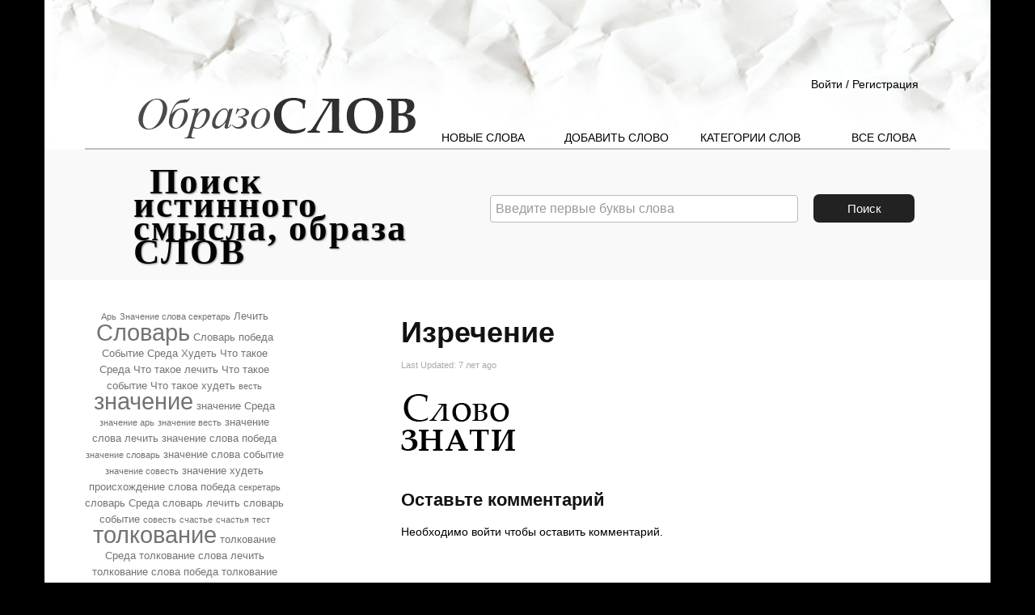

--- FILE ---
content_type: text/html; charset=UTF-8
request_url: http://obrazoslov.org/%D0%B8%D0%B7%D1%80%D0%B5%D1%87%D0%B5%D0%BD%D0%B8%D0%B5/
body_size: 6346
content:
<!DOCTYPE html>
<!--[if lt IE 7]>      <html class="no-js lt-ie9 lt-ie8 lt-ie7" lang="ru-RU"> <![endif]-->
<!--[if IE 7]>         <html class="no-js lt-ie9 lt-ie8" lang="ru-RU"> <![endif]-->
<!--[if IE 8]>         <html class="no-js lt-ie9" lang="ru-RU"> <![endif]-->
<!--[if gt IE 8]><!--> <html class="no-js" lang="ru-RU"> <!--<![endif]-->
<head>
    <meta charset="utf-8">
    <title>Изречение | ОБРАЗОСЛОВ</title>
    <meta name="viewport" content="width=device-width, initial-scale=1.0">
    
    <script src="http://obrazoslov.org/wp-content/themes/knowledgepress/assets/js/vendor/modernizr-2.6.2.min.js"></script>
    <script src="//ajax.googleapis.com/ajax/libs/jquery/1.8.2/jquery.min.js"></script>
    <script>window.jQuery || document.write('<script src="http://obrazoslov.org/wp-content/themes/knowledgepress/assets/js/vendor/jquery-1.8.2.min.js"><\/script>')</script>
        
	<link rel="alternate" type="application/rss+xml" title="ОБРАЗОСЛОВ Feed" href="http://obrazoslov.org/feed/">
<link rel="alternate" type="application/rss+xml" title="ОБРАЗОСЛОВ &raquo; Лента" href="http://obrazoslov.org/feed/" />
<link rel="alternate" type="application/rss+xml" title="ОБРАЗОСЛОВ &raquo; Лента комментариев" href="http://obrazoslov.org/comments/feed/" />
<link rel="alternate" type="application/rss+xml" title="ОБРАЗОСЛОВ &raquo; Лента комментариев к &laquo;Изречение&raquo;" href="http://obrazoslov.org/%d0%b8%d0%b7%d1%80%d0%b5%d1%87%d0%b5%d0%bd%d0%b8%d0%b5/feed/" />
<link rel="stylesheet" href="http://obrazoslov.org/wp-content/plugins/theme-my-login/theme-my-login.css?ver=6.3.8">
<link rel="stylesheet" href="http://obrazoslov.org/wp-content/plugins/wp-user-frontend/css/wpuf.css?ver=3.9.40">
<link rel="stylesheet" href="http://obrazoslov.org/wp-content/plugins/theme-my-login/modules/ajax/css/ajax.css?ver=3.9.40">
<link rel="stylesheet" href="http://obrazoslov.org/wp-content/themes/knowledgepress/assets/css/bootstrap.css">
<link rel="stylesheet" href="http://obrazoslov.org/wp-content/themes/knowledgepress/assets/css/bootstrap-responsive.css">
<link rel="stylesheet" href="http://obrazoslov.org/wp-content/themes/knowledgepress/assets/css/app.css">
<link rel="stylesheet" href="http://obrazoslov.org/wp-content/themes/knowledgepress/assets/css/font-awesome.min.css?ver=1.0">
<script type='text/javascript'>
/* <![CDATA[ */
var userSettings = {"url":"\/","uid":"0","time":"1768739788"};
/* ]]> */
</script>
<script type='text/javascript' src='http://obrazoslov.org/wp-includes/js/utils.min.js?ver=3.9.40'></script>
<script type='text/javascript' src='http://obrazoslov.org/wp-includes/js/jquery/jquery.js?ver=1.11.0'></script>
<script type='text/javascript' src='http://obrazoslov.org/wp-includes/js/jquery/jquery-migrate.min.js?ver=1.2.1'></script>
<script type='text/javascript'>
/* <![CDATA[ */
var wpuf_attachment = {"nonce":"578e9bb1aa","number":"0","attachment_enabled":"1","plupload":{"runtimes":"html5,flash,html4","browse_button":"wpuf-attachment-upload-pickfiles","container":"wpuf-attachment-upload-container","file_data_name":"wpuf_attachment_file","max_file_size":"2097152b","url":"http:\/\/obrazoslov.org\/wp-admin\/admin-ajax.php?action=wpuf_attach_upload&nonce=0274a8cd9c","flash_swf_url":"http:\/\/obrazoslov.org\/wp-includes\/js\/plupload\/plupload.flash.swf","filters":[{"title":"\u0420\u0430\u0437\u0440\u0435\u0448\u0451\u043d\u043d\u044b\u0435 \u0444\u0430\u0439\u043b\u044b","extensions":"*"}],"multipart":true,"urlstream_upload":true}};
/* ]]> */
</script>
<script type='text/javascript' src='http://obrazoslov.org/wp-content/plugins/wp-user-frontend/js/attachment.js?ver=3.9.40'></script>
<script type='text/javascript'>
/* <![CDATA[ */
var wpuf = {"ajaxurl":"http:\/\/obrazoslov.org\/wp-admin\/admin-ajax.php","postingMsg":"\u041f\u043e\u0436\u0430\u043b\u0443\u0439\u0441\u0442\u0430 \u043f\u043e\u0434\u043e\u0436\u0434\u0438\u0442\u0435...","confirmMsg":"Are you sure?","nonce":"0b7decad18","featEnabled":"","plupload":{"runtimes":"html5,silverlight,flash,html4","browse_button":"wpuf-ft-upload-pickfiles","container":"wpuf-ft-upload-container","file_data_name":"wpuf_featured_img","max_file_size":"10485760b","url":"http:\/\/obrazoslov.org\/wp-admin\/admin-ajax.php?action=wpuf_featured_img&nonce=3e0bc5e04d","flash_swf_url":"http:\/\/obrazoslov.org\/wp-includes\/js\/plupload\/plupload.flash.swf","silverlight_xap_url":"http:\/\/obrazoslov.org\/wp-includes\/js\/plupload\/plupload.silverlight.xap","filters":[{"title":"\u0420\u0430\u0437\u0440\u0435\u0448\u0451\u043d\u043d\u044b\u0435 \u0444\u0430\u0439\u043b\u044b","extensions":"*"}],"multipart":true,"urlstream_upload":true}};
/* ]]> */
</script>
<script type='text/javascript' src='http://obrazoslov.org/wp-content/plugins/wp-user-frontend/js/wpuf.js?ver=3.9.40'></script>
<script type='text/javascript'>
/* <![CDATA[ */
var wpAjax = {"noPerm":"\u0423 \u0432\u0430\u0441 \u043d\u0435\u0442 \u043f\u0440\u0430\u0432, \u0447\u0442\u043e\u0431\u044b \u0441\u0434\u0435\u043b\u0430\u0442\u044c \u044d\u0442\u043e.","broken":"\u041f\u0440\u043e\u0438\u0437\u043e\u0448\u043b\u0430 \u043d\u0435\u043e\u043f\u0440\u0435\u0434\u0435\u043b\u0451\u043d\u043d\u0430\u044f \u043e\u0448\u0438\u0431\u043a\u0430."};
/* ]]> */
</script>
<script type='text/javascript' src='http://obrazoslov.org/wp-includes/js/wp-ajax-response.min.js?ver=3.9.40'></script>
<script type='text/javascript' src='http://obrazoslov.org/wp-content/plugins/theme-my-login/modules/ajax/js/ajax.js?ver=3.9.40'></script>
<script type='text/javascript' src='http://obrazoslov.org/wp-content/themes/knowledgepress/assets/js/plugins.js'></script>
<script type='text/javascript' src='http://obrazoslov.org/wp-content/themes/knowledgepress/assets/js/main.js'></script>
<script type='text/javascript' src='http://obrazoslov.org/wp-content/themes/knowledgepress/assets/js/vendor/jquery.superfish.js?ver=3.9.40'></script>
<script type='text/javascript' src='http://obrazoslov.org/wp-content/themes/knowledgepress/assets/js/vendor/prettify.js?ver=3.9.40'></script>
<script type='text/javascript' src='http://obrazoslov.org/wp-content/themes/knowledgepress/assets/js/vendor/jquery.fitvids.js?ver=3.9.40'></script>
<script type='text/javascript' src='http://obrazoslov.org/wp-content/themes/knowledgepress/assets/js/vendor/jquery.autocomplete.js?ver=3.9.40'></script>
<script type='text/javascript' src='http://obrazoslov.org/wp-content/themes/knowledgepress/assets/js/vendor/autocomplete-plugin.js?ver=3.9.40'></script>
<link rel="EditURI" type="application/rsd+xml" title="RSD" href="http://obrazoslov.org/xmlrpc.php?rsd" />
<link rel="wlwmanifest" type="application/wlwmanifest+xml" href="http://obrazoslov.org/wp-includes/wlwmanifest.xml" /> 
<meta name="generator" content="WordPress 3.9.40" />
<link rel='canonical' href='http://obrazoslov.org/%d0%b8%d0%b7%d1%80%d0%b5%d1%87%d0%b5%d0%bd%d0%b8%d0%b5/' />
<link rel='shortlink' href='http://obrazoslov.org/?p=4771' />
<script type='text/javascript' src='http://obrazoslov-ru.api.oneall.com/socialize/library.js'></script>
<link rel="stylesheet" href="http://obrazoslov.org/wp-content/plugins/wiki/css/style.css" type="text/css" />    <style type="text/css">
        ul.wpuf-attachments{ list-style: none; overflow: hidden;}
        ul.wpuf-attachments li {float: left; margin: 0 10px 10px 0;}
            </style>
        <!-- theme options from options panel -->
    <style>
        a, #menu > .active > a, #menu > li > a:hover {
          color: #000000; 
        }
        .faq-page article h3, .knowledge-index h2 a:hover {
          color: #000000; 
        }
        #sidebar i, #main article h2 i, .author-links i, #footer-container i, .recent-posts i, .box-video-links i, .autocomplete-suggestions strong {
          color: #000000; 
        }
        #menu ul a:hover, .label-color, #sidebar .widget li:hover, .loop-like .label-likes {
          background-color: #000000; 
        }
        #page-header-container {
          background-color: #000000; 
        }
        .btn-custom {
          background-color: #000000!important; 
        }
        .pagination ul > li > a:hover, .pagination ul > .active > a, .pagination ul > .active > span {
          background-color: #000000; 
        }
        #hero-image {
          background-color: #000000; 
        }
        h1, h2, h3, h4, h5, h6, .hero-unit p, .hero-unit h1 { 
          font-family: Arial, sans-serif; 
        }
        #menu a { 
          font-family: "Helvetica Neue", Helvetica, sans-serif; 
          font-size: 14px; 
        }
        body{ 
          font-family: "Helvetica Neue", Helvetica, sans-serif; 
          font-size: 14px; 
          color: #000000; 
        }
        i, .knowledge-base li a, .knowledge-base li a:hover, .faq-top h4 a, .faq-top h4 a:hover { 
          color: #000000; 
        }
        #main{ 
          float: right !important; 
        }
        </style></head><body class="single single-post postid-4771 single-format-standard %d0%b8%d0%b7%d1%80%d0%b5%d1%87%d0%b5%d0%bd%d0%b8%d0%b5">

  <header id="banner" role="banner">
  <div class="container">
          <div class="logo">
        <a title="ОБРАЗОСЛОВ" href="http://obrazoslov.org"><img src="http://obrazoslov.org//wp-content/uploads/2013/08/logo-new.png" alt="ОБРАЗОСЛОВ"/></a>
        <div class="tagline"></div>
      </div>
        <div class="access">
        <div class="access-links">
                        <a href="http://obrazoslov.org/login/">Войти /</a>
            <a href="http://obrazoslov.org/register/">Регистрация</a>
                    </div>
        <div class="access-social-links">
             <!-- OneAll.com / Social Login for WordPress / v5.4.4 -->
<div class="oneall_social_login">
 <div class="oneall_social_login_providers" id="oneall_social_login_providers_340517"></div>
 <script data-cfasync="false" type="text/javascript">
  oneall.api.plugins.social_login.build('oneall_social_login_providers_340517', {
   'providers': ['facebook','google','livejournal','twitter','vkontakte'], 
   'callback_uri': (window.location.href + ((window.location.href.split('?')[1] ? '&amp;': '?') + "oa_social_login_source=custom")), 
   'css_theme_uri': 'http://public.oneallcdn.com/css/api/socialize/themes/wordpress/default.css' 
  });
 </script>
</div>        </div>
    </div>
    <nav id="nav-main" role="navigation">
      <ul id="menu" class=""><li class="menu-%d0%bd%d0%be%d0%b2%d1%8b%d0%b5-%d1%81%d0%bb%d0%be%d0%b2%d0%b0"><a href="http://obrazoslov.org/%d0%bd%d0%be%d0%b2%d1%8b%d0%b5-%d1%81%d0%bb%d0%be%d0%b2%d0%b0/">Новые слова</a></li>
<li class="menu-%d0%b4%d0%be%d0%b1%d0%b0%d0%b2%d0%b8%d1%82%d1%8c-%d1%81%d0%bb%d0%be%d0%b2%d0%be"><a href="http://obrazoslov.org/%d0%b4%d0%be%d0%b1%d0%b0%d0%b2%d0%b8%d1%82%d1%8c-%d1%81%d1%82%d0%b0%d1%82%d1%8c%d1%8e/">Добавить слово</a></li>
<li class="menu-%d0%ba%d0%b0%d1%82%d0%b5%d0%b3%d0%be%d1%80%d0%b8%d0%b8-%d1%81%d0%bb%d0%be%d0%b2"><a href="http://obrazoslov.org/%d0%ba%d0%b0%d1%82%d0%b5%d0%b3%d0%be%d1%80%d0%b8%d0%b8-%d1%81%d0%bb%d0%be%d0%b2/">Категории слов</a></li>
<li class="menu-%d0%b2%d1%81%d0%b5-%d1%81%d0%bb%d0%be%d0%b2%d0%b0"><a href="http://obrazoslov.org/%d0%b0%d1%80%d1%85%d0%b8%d0%b2/">Все слова</a></li>
</ul>    </nav>
  </div>
</header>
<div class="page-header-container">
  <div class="container">
    <div class="page-header row-fluid">
      <div class="span5">
                  <div class="hero-title">
        <h1>Поиск
истинного смысла, образа СЛОВ</h1>
          </div>
      </div>
      <div class="span7">
        <form role="search" method="get" id="searchform" class="form-search" action="http://obrazoslov.org/">
  <label class="hide" for="s">Поиск:</label>
  <input type="text" id="autocomplete-ajax" name="s" id="s" class="searchajax search-query" autocomplete="off" placeholder="Введите первые буквы слова">
  <input type="submit" id="searchsubmit" value="Поиск" class="btn-black">
</form>
<script> _url = 'http://obrazoslov.org';</script>      </div>
    </div>
  </div>
</div>
  
    <div id="wrap" class="container" role="document">
      <div id="content" class="row-fluid">
        <div id="main" class="span8 offset1" role="main">
            <article class="post-4771 post type-post status-publish format-standard hentry" id="post-4771">
    <header>
      <h1 class="entry-title">Изречение</h1>
      <footer class="post-meta">
         <time class="updated" datetime="2019-02-11T14:08:24+00:00" pubdate>Last Updated: 7 лет ago </time>              </footer>
    </header>
    <div class="entry-content">
                  <p><a href="http://obrazoslov.org/wp-content/uploads/2013/08/logo.png"><img class="alignnone size-full wp-image-424" src="http://obrazoslov.org/wp-content/uploads/2013/08/logo.png" alt="logo" width="143" height="72" /></a></p>
    </div>
    <footer class="post-meta">
          </footer>
            


  <section id="respond">
    <h3>Оставьте комментарий</h3>
    <p class="cancel-comment-reply"><a rel="nofollow" id="cancel-comment-reply-link" href="/%D0%B8%D0%B7%D1%80%D0%B5%D1%87%D0%B5%D0%BD%D0%B8%D0%B5/#respond" style="display:none;">Нажмите, чтобы отменить ответ.</a></p>
          <p>Необходимо <a href="http://obrazoslov.org/login/?redirect_to=http%3A%2F%2Fobrazoslov.org%2F%25d0%25b8%25d0%25b7%25d1%2580%25d0%25b5%25d1%2587%25d0%25b5%25d0%25bd%25d0%25b8%25d0%25b5%2F">войти</a> чтобы оставить комментарий.</p>
      </section><!-- /#respond -->
  </article>
        </div>
                <div id="sidebar" class="span3" role="complementary">
          	<section id="incsub_wiki_tag_cloud-2" class="widget-1 widget-first widget widget_incsub_wiki_tag_cloud"><div class="widget-inner">	<h3>Облако меток слов</h3>	<ul>
	    <a href='http://obrazoslov.org/wiki/tags/%d0%b0%d1%80%d1%8c/' class='tag-link-19' title='1 запись' style='font-size: 8pt;'>Арь</a>
<a href='http://obrazoslov.org/wiki/tags/%d0%b7%d0%bd%d0%b0%d1%87%d0%b5%d0%bd%d0%b8%d0%b5-%d1%81%d0%bb%d0%be%d0%b2%d0%b0-%d1%81%d0%b5%d0%ba%d1%80%d0%b5%d1%82%d0%b0%d1%80%d1%8c/' class='tag-link-16' title='1 запись' style='font-size: 8pt;'>Значение слова секретарь</a>
<a href='http://obrazoslov.org/wiki/tags/%d0%bb%d0%b5%d1%87%d0%b8%d1%82%d1%8c/' class='tag-link-322' title='2 записи' style='font-size: 9.44pt;'>Лечить</a>
<a href='http://obrazoslov.org/wiki/tags/%d1%81%d0%bb%d0%be%d0%b2%d0%b0%d1%80%d1%8c/' class='tag-link-22' title='112 записей' style='font-size: 22pt;'>Словарь</a>
<a href='http://obrazoslov.org/wiki/tags/%d1%81%d0%bb%d0%be%d0%b2%d0%b0%d1%80%d1%8c-%d0%bf%d0%be%d0%b1%d0%b5%d0%b4%d0%b0/' class='tag-link-174' title='2 записи' style='font-size: 9.44pt;'>Словарь победа</a>
<a href='http://obrazoslov.org/wiki/tags/%d1%81%d0%be%d0%b1%d1%8b%d1%82%d0%b8%d0%b5/' class='tag-link-420' title='2 записи' style='font-size: 9.44pt;'>Событие</a>
<a href='http://obrazoslov.org/wiki/tags/%d1%81%d1%80%d0%b5%d0%b4%d0%b0/' class='tag-link-39' title='2 записи' style='font-size: 9.44pt;'>Среда</a>
<a href='http://obrazoslov.org/wiki/tags/%d1%85%d1%83%d0%b4%d0%b5%d1%82%d1%8c/' class='tag-link-488' title='2 записи' style='font-size: 9.44pt;'>Худеть</a>
<a href='http://obrazoslov.org/wiki/tags/%d1%87%d1%82%d0%be-%d1%82%d0%b0%d0%ba%d0%be%d0%b5-%d1%81%d1%80%d0%b5%d0%b4%d0%b0/' class='tag-link-41' title='2 записи' style='font-size: 9.44pt;'>Что такое Среда</a>
<a href='http://obrazoslov.org/wiki/tags/%d1%87%d1%82%d0%be-%d1%82%d0%b0%d0%ba%d0%be%d0%b5-%d0%bb%d0%b5%d1%87%d0%b8%d1%82%d1%8c/' class='tag-link-324' title='2 записи' style='font-size: 9.44pt;'>Что такое лечить</a>
<a href='http://obrazoslov.org/wiki/tags/%d1%87%d1%82%d0%be-%d1%82%d0%b0%d0%ba%d0%be%d0%b5-%d1%81%d0%be%d0%b1%d1%8b%d1%82%d0%b8%d0%b5/' class='tag-link-422' title='2 записи' style='font-size: 9.44pt;'>Что такое событие</a>
<a href='http://obrazoslov.org/wiki/tags/%d1%87%d1%82%d0%be-%d1%82%d0%b0%d0%ba%d0%be%d0%b5-%d1%85%d1%83%d0%b4%d0%b5%d1%82%d1%8c/' class='tag-link-490' title='2 записи' style='font-size: 9.44pt;'>Что такое худеть</a>
<a href='http://obrazoslov.org/wiki/tags/%d0%b2%d0%b5%d1%81%d1%82%d1%8c/' class='tag-link-11' title='1 запись' style='font-size: 8pt;'>весть</a>
<a href='http://obrazoslov.org/wiki/tags/%d0%b7%d0%bd%d0%b0%d1%87%d0%b5%d0%bd%d0%b8%d0%b5/' class='tag-link-107' title='109 записей' style='font-size: 21.92pt;'>значение</a>
<a href='http://obrazoslov.org/wiki/tags/%d0%b7%d0%bd%d0%b0%d1%87%d0%b5%d0%bd%d0%b8%d0%b5-%d1%81%d1%80%d0%b5%d0%b4%d0%b0/' class='tag-link-40' title='2 записи' style='font-size: 9.44pt;'>значение Среда</a>
<a href='http://obrazoslov.org/wiki/tags/%d0%b7%d0%bd%d0%b0%d1%87%d0%b5%d0%bd%d0%b8%d0%b5-%d0%b0%d1%80%d1%8c/' class='tag-link-20' title='1 запись' style='font-size: 8pt;'>значение арь</a>
<a href='http://obrazoslov.org/wiki/tags/%d0%b7%d0%bd%d0%b0%d1%87%d0%b5%d0%bd%d0%b8%d0%b5-%d0%b2%d0%b5%d1%81%d1%82%d1%8c/' class='tag-link-10' title='1 запись' style='font-size: 8pt;'>значение весть</a>
<a href='http://obrazoslov.org/wiki/tags/%d0%b7%d0%bd%d0%b0%d1%87%d0%b5%d0%bd%d0%b8%d0%b5-%d1%81%d0%bb%d0%be%d0%b2%d0%b0-%d0%bb%d0%b5%d1%87%d0%b8%d1%82%d1%8c/' class='tag-link-323' title='2 записи' style='font-size: 9.44pt;'>значение слова лечить</a>
<a href='http://obrazoslov.org/wiki/tags/%d0%b7%d0%bd%d0%b0%d1%87%d0%b5%d0%bd%d0%b8%d0%b5-%d1%81%d0%bb%d0%be%d0%b2%d0%b0-%d0%bf%d0%be%d0%b1%d0%b5%d0%b4%d0%b0/' class='tag-link-173' title='2 записи' style='font-size: 9.44pt;'>значение слова победа</a>
<a href='http://obrazoslov.org/wiki/tags/%d0%b7%d0%bd%d0%b0%d1%87%d0%b5%d0%bd%d0%b8%d0%b5-%d1%81%d0%bb%d0%be%d0%b2%d0%b0%d1%80%d1%8c/' class='tag-link-23' title='1 запись' style='font-size: 8pt;'>значение словарь</a>
<a href='http://obrazoslov.org/wiki/tags/%d0%b7%d0%bd%d0%b0%d1%87%d0%b5%d0%bd%d0%b8%d0%b5-%d1%81%d0%bb%d0%be%d0%b2%d0%b0-%d1%81%d0%be%d0%b1%d1%8b%d1%82%d0%b8%d0%b5/' class='tag-link-421' title='2 записи' style='font-size: 9.44pt;'>значение слова событие</a>
<a href='http://obrazoslov.org/wiki/tags/%d0%b7%d0%bd%d0%b0%d1%87%d0%b5%d0%bd%d0%b8%d0%b5-%d1%81%d0%be%d0%b2%d0%b5%d1%81%d1%82%d1%8c/' class='tag-link-8' title='1 запись' style='font-size: 8pt;'>значение совесть</a>
<a href='http://obrazoslov.org/wiki/tags/%d0%b7%d0%bd%d0%b0%d1%87%d0%b5%d0%bd%d0%b8%d0%b5-%d1%85%d1%83%d0%b4%d0%b5%d1%82%d1%8c/' class='tag-link-489' title='2 записи' style='font-size: 9.44pt;'>значение худеть</a>
<a href='http://obrazoslov.org/wiki/tags/%d0%bf%d1%80%d0%be%d0%b8%d1%81%d1%85%d0%be%d0%b6%d0%b4%d0%b5%d0%bd%d0%b8%d0%b5-%d1%81%d0%bb%d0%be%d0%b2%d0%b0-%d0%bf%d0%be%d0%b1%d0%b5%d0%b4%d0%b0/' class='tag-link-177' title='2 записи' style='font-size: 9.44pt;'>происхождение слова победа</a>
<a href='http://obrazoslov.org/wiki/tags/%d1%81%d0%b5%d0%ba%d1%80%d0%b5%d1%82%d0%b0%d1%80%d1%8c/' class='tag-link-18' title='1 запись' style='font-size: 8pt;'>секретарь</a>
<a href='http://obrazoslov.org/wiki/tags/%d1%81%d0%bb%d0%be%d0%b2%d0%b0%d1%80%d1%8c-%d1%81%d1%80%d0%b5%d0%b4%d0%b0/' class='tag-link-43' title='2 записи' style='font-size: 9.44pt;'>словарь Среда</a>
<a href='http://obrazoslov.org/wiki/tags/%d1%81%d0%bb%d0%be%d0%b2%d0%b0%d1%80%d1%8c-%d0%bb%d0%b5%d1%87%d0%b8%d1%82%d1%8c/' class='tag-link-326' title='2 записи' style='font-size: 9.44pt;'>словарь лечить</a>
<a href='http://obrazoslov.org/wiki/tags/%d1%81%d0%bb%d0%be%d0%b2%d0%b0%d1%80%d1%8c-%d1%81%d0%be%d0%b1%d1%8b%d1%82%d0%b8%d0%b5/' class='tag-link-424' title='2 записи' style='font-size: 9.44pt;'>словарь событие</a>
<a href='http://obrazoslov.org/wiki/tags/%d1%81%d0%be%d0%b2%d0%b5%d1%81%d1%82%d1%8c/' class='tag-link-7' title='1 запись' style='font-size: 8pt;'>совесть</a>
<a href='http://obrazoslov.org/wiki/tags/%d1%81%d1%87%d0%b0%d1%81%d1%82%d1%8c%d0%b5/' class='tag-link-5' title='1 запись' style='font-size: 8pt;'>счастье</a>
<a href='http://obrazoslov.org/wiki/tags/%d1%81%d1%87%d0%b0%d1%81%d1%82%d1%8c%d1%8f/' class='tag-link-6' title='1 запись' style='font-size: 8pt;'>счастья</a>
<a href='http://obrazoslov.org/wiki/tags/%d1%82%d0%b5%d1%81%d1%82/' class='tag-link-4' title='1 запись' style='font-size: 8pt;'>тест</a>
<a href='http://obrazoslov.org/wiki/tags/%d1%82%d0%be%d0%bb%d0%ba%d0%be%d0%b2%d0%b0%d0%bd%d0%b8%d0%b5/' class='tag-link-108' title='109 записей' style='font-size: 21.92pt;'>толкование</a>
<a href='http://obrazoslov.org/wiki/tags/%d1%82%d0%be%d0%bb%d0%ba%d0%be%d0%b2%d0%b0%d0%bd%d0%b8%d0%b5-%d1%81%d1%80%d0%b5%d0%b4%d0%b0/' class='tag-link-42' title='2 записи' style='font-size: 9.44pt;'>толкование Среда</a>
<a href='http://obrazoslov.org/wiki/tags/%d1%82%d0%be%d0%bb%d0%ba%d0%be%d0%b2%d0%b0%d0%bd%d0%b8%d0%b5-%d1%81%d0%bb%d0%be%d0%b2%d0%b0-%d0%bb%d0%b5%d1%87%d0%b8%d1%82%d1%8c/' class='tag-link-325' title='2 записи' style='font-size: 9.44pt;'>толкование слова лечить</a>
<a href='http://obrazoslov.org/wiki/tags/%d1%82%d0%be%d0%bb%d0%ba%d0%be%d0%b2%d0%b0%d0%bd%d0%b8%d0%b5-%d1%81%d0%bb%d0%be%d0%b2%d0%b0-%d0%bf%d0%be%d0%b1%d0%b5%d0%b4%d0%b0/' class='tag-link-175' title='2 записи' style='font-size: 9.44pt;'>толкование слова победа</a>
<a href='http://obrazoslov.org/wiki/tags/%d1%82%d0%be%d0%bb%d0%ba%d0%be%d0%b2%d0%b0%d0%bd%d0%b8%d0%b5-%d1%81%d0%bb%d0%be%d0%b2%d0%b0-%d1%81%d0%be%d0%b1%d1%8b%d1%82%d0%b8%d0%b5/' class='tag-link-423' title='2 записи' style='font-size: 9.44pt;'>толкование слова событие</a>
<a href='http://obrazoslov.org/wiki/tags/%d1%82%d0%be%d0%bb%d0%ba%d0%be%d0%b2%d0%b0%d0%bd%d0%b8%d0%b5-%d1%81%d0%bb%d0%be%d0%b2%d0%b0-%d1%85%d1%83%d0%b4%d0%b5%d1%82%d1%8c/' class='tag-link-491' title='2 записи' style='font-size: 9.44pt;'>толкование слова худеть</a>
<a href='http://obrazoslov.org/wiki/tags/%d1%87%d1%82%d0%be-%d0%b7%d0%bd%d0%b0%d1%87%d0%b8%d1%82-%d0%b0%d1%80%d1%8c/' class='tag-link-21' title='1 запись' style='font-size: 8pt;'>что значит арь</a>
<a href='http://obrazoslov.org/wiki/tags/%d1%87%d1%82%d0%be-%d0%b7%d0%bd%d0%b0%d1%87%d0%b8%d1%82-%d1%81%d0%b5%d0%ba%d1%80%d0%b5%d1%82%d0%b0%d1%80%d1%8c/' class='tag-link-17' title='1 запись' style='font-size: 8pt;'>что значит секретарь</a>
<a href='http://obrazoslov.org/wiki/tags/%d1%87%d1%82%d0%be-%d1%82%d0%b0%d0%ba%d0%be%d0%b5/' class='tag-link-26' title='109 записей' style='font-size: 21.92pt;'>что такое</a>
<a href='http://obrazoslov.org/wiki/tags/%d1%87%d1%82%d0%be-%d1%82%d0%b0%d0%ba%d0%be%d0%b5-%d0%b2%d0%b5%d1%81%d1%82%d1%8c/' class='tag-link-12' title='1 запись' style='font-size: 8pt;'>что такое весть</a>
<a href='http://obrazoslov.org/wiki/tags/%d1%87%d1%82%d0%be-%d1%82%d0%b0%d0%ba%d0%be%d0%b5-%d0%bf%d0%be%d0%b1%d0%b5%d0%b4%d0%b0/' class='tag-link-176' title='2 записи' style='font-size: 9.44pt;'>что такое победа</a>
<a href='http://obrazoslov.org/wiki/tags/%d1%87%d1%82%d0%be-%d1%82%d0%b0%d0%ba%d0%be%d0%b5-%d1%81%d0%bb%d0%be%d0%b2%d0%b0%d1%80%d1%8c/' class='tag-link-24' title='1 запись' style='font-size: 8pt;'>что такое словарь</a>
<a href='http://obrazoslov.org/wiki/tags/%d1%87%d1%82%d0%be-%d1%82%d0%b0%d0%ba%d0%be%d0%b5-%d1%81%d0%be%d0%b2%d0%b5%d1%81%d1%82%d1%8c/' class='tag-link-9' title='1 запись' style='font-size: 8pt;'>что такое совесть</a>	</ul>
        </div></section>			  <div style="clear:both"></div>
        </div>
        		
      </div><!-- /#content -->
    </div><!-- /#wrap -->

  
  <div style="clear:both;"></div>
<div id="footer-container">
  <footer id="content-info" class="container" role="contentinfo">
  	<div class="row-fluid">
      <section id="nav_menu-2" class="widget-1 widget-first widget widget_nav_menu span12"><div class="widget-inner"><ul id="menu-footer-menu" class="menu"><li class="active menu-%d1%84%d0%be%d1%80%d1%83%d0%bc"><a href="http://obrazoslov.org/%d1%84%d0%be%d1%80%d1%83%d0%bc/">Форум</a></li>
<li class="menu-%d0%bf%d0%be%d0%bb%d0%b8%d1%82%d0%b8%d0%ba%d0%b0-%d0%ba%d0%be%d0%bd%d1%84%d0%b8%d0%b4%d0%b5%d0%bd%d1%86%d0%b8%d0%b0%d0%bb%d1%8c%d0%bd%d0%be%d1%81%d1%82%d0%b8"><a href="http://obrazoslov.org/%d0%bf%d0%be%d0%bb%d0%b8%d1%82%d0%b8%d0%ba%d0%b0-%d0%ba%d0%be%d0%bd%d1%84%d0%b8%d0%b4%d0%b5%d0%bd%d1%86%d0%b8%d0%b0%d0%bb%d1%8c%d0%bd%d0%be%d1%81%d1%82%d0%b8/">Политика конфиденциальности</a></li>
<li class="menu-%d1%81%d0%b2%d1%8f%d0%b6%d0%b8%d1%82%d0%b5%d1%81%d1%8c-%d1%81-%d0%bd%d0%b0%d0%bc%d0%b8"><a href="http://obrazoslov.org/%d0%ba%d0%be%d0%bd%d1%82%d0%b0%d0%ba%d1%82/">Свяжитесь с нами</a></li>
<li class="menu-%d0%bf%d1%80%d0%b0%d0%b2%d0%b8%d0%bb%d0%b0-%d0%be%d0%b1%d1%80%d0%b0%d0%b7%d0%be%d1%81%d0%bb%d0%be%d0%b2"><a href="http://obrazoslov.org/%d0%bf%d1%80%d0%b0%d0%b2%d0%b8%d0%bb%d0%b0-%d0%be%d0%b1%d1%80%d0%b0%d0%b7%d0%be%d1%81%d0%bb%d0%be%d0%b2/">Правила ОбразоСлов</a></li>
<li class="menu-%d0%be%d1%82%d0%ba%d0%b0%d0%b7-%d0%be%d1%82-%d0%be%d1%82%d0%b2%d0%b5%d1%82%d1%81%d1%82%d0%b2%d0%b5%d0%bd%d0%bd%d0%be%d1%81%d1%82%d0%b8"><a href="http://obrazoslov.org/%d0%be%d1%82%d0%ba%d0%b0%d0%b7-%d0%be%d1%82-%d0%be%d1%82%d0%b2%d0%b5%d1%82%d1%81%d1%82%d0%b2%d0%b5%d0%bd%d0%bd%d0%be%d1%81%d1%82%d0%b8/">Отказ от ответственности</a></li>
<li class="menu-%d1%80%d0%b0%d0%b7%d1%80%d0%b0%d0%b1%d0%be%d1%82%d1%87%d0%b8%d0%ba%d0%b8-%d0%b0%d0%b4%d0%bc%d0%b8%d0%bd%d0%b8%d1%81%d1%82%d1%80%d0%b0%d1%82%d0%be%d1%80%d1%8b"><a href="http://obrazoslov.org/%d1%80%d0%b0%d0%b7%d1%80%d0%b0%d0%b1%d0%be%d1%82%d1%87%d0%b8%d0%ba%d0%b8-%d0%b0%d0%b4%d0%bc%d0%b8%d0%bd%d0%b8%d1%81%d1%82%d1%80%d0%b0%d1%82%d0%be%d1%80%d1%8b/">Разработчики, администраторы</a></li>
</ul></div></section>    </div>
  </footer>
</div>
<div id="footer-sub">
  <footer class="container" role="contentinfo">
    <div id="social-icons">
	<ul>
									    </ul>
</div>  	<div class="copyright-text">Copyright 2015. ОбразоСЛОВ</div>  </footer>
  <script type='text/javascript' src='http://obrazoslov.org/wp-includes/js/jquery/ui/jquery.ui.core.min.js?ver=1.10.4'></script>
<script type='text/javascript' src='http://obrazoslov.org/wp-includes/js/jquery/ui/jquery.ui.widget.min.js?ver=1.10.4'></script>
<script type='text/javascript' src='http://obrazoslov.org/wp-includes/js/jquery/ui/jquery.ui.mouse.min.js?ver=1.10.4'></script>
<script type='text/javascript' src='http://obrazoslov.org/wp-includes/js/jquery/ui/jquery.ui.sortable.min.js?ver=1.10.4'></script>
<script type='text/javascript' src='http://obrazoslov.org/wp-includes/js/comment-reply.min.js?ver=3.9.40'></script>
</div>
</body>
</html>


--- FILE ---
content_type: text/css
request_url: http://obrazoslov.org/wp-content/themes/knowledgepress/assets/css/app.css
body_size: 12286
content:
/* ==========================================================================
   Reset Bootstrap
   ========================================================================== */
   /**,*:after,*:before{
	
   }*/
   .container{
   padding:0 50px;
   box-sizing:border-box;
   -moz-box-sizing:border-box;
   }
body {color:#444;/*background-color: WhiteSmoke;*/background-color:#000000;line-height: 1.4em;}
a:hover {color:none;text-decoration: underline;}
#map_canvas img{max-width:none}
#supersized img{max-width:none}
#wrap, #new-words, #section-container > .container, .page-header-container > .container {background-color:#FFFFFF;}
/*#wrap {margin-top:-1px;}*/
.knowledge-base ul, .box-video-links ul, .faq-top ul, #comments ol { margin: 0; list-style-type: none; }
.single-post #comments header {margin-bottom: 0;}
.single-post #comments header {border-bottom: none;}
h1, h2, h3, h4, h5, h6, .hero-unit p, .hero-unit h1 {font-weight: 700;}
a.thumbnail, a.thumbnail:hover {border: none;box-shadow: none;}
.label {padding-top: 3px;}
input[type="text"]:focus, textarea:focus {border: solid 1px #777;box-shadow:none;}
pre {line-height: 1em;}

#section-container > .container > .row,
#section-container > .container > .row-fluid,
#content{
    position: relative;
    z-index: 10;
}

.widget input.search-query {
  padding-left: 6px;
  float: left!important;
  margin: 0 0 30px!important;  
  -webkit-border-radius: 4px;
  -moz-border-radius: 4px;
  border-radius: 4px;
}

/* ==========================================================================
   Unused
   ========================================================================== */
.wp-caption {}
.wp-caption-text {}
.sticky {}
.gallery-caption {}
.bypostauthor {}

/* ==========================================================================
   Base
   ========================================================================== */

body { }
h1, h2, h3, h4, h5, h6 {color: #121212;}
h1 { font-size: 36px;}
h2 { font-size: 26px;}
h3 { font-size: 22px;}
h4 { font-size: 18px;}
h5 { font-size: 14px;}

hr.light {
border-top: 1px solid rgba(255, 255, 255, 0.1);
border-bottom: none;
}
hr.tall {
margin: 0 0 34px;
}

i { color: #444; }

.label-color { background-color: #0088CC;}
.label-color i { color: #fff !important;}
.label-color a { color: #fff !important;text-decoration: none;}
.label-color:hover { background: #333;}

.btn-primary {
  background-color: hsl(201, 100%, 30%) !important;
  background-repeat: repeat-x;
  filter: progid:DXImageTransform.Microsoft.gradient(startColorstr="#00a5ff", endColorstr="#006399");
  background-image: -khtml-gradient(linear, left top, left bottom, from(#00a5ff), to(#006399));
  background-image: -moz-linear-gradient(top, #00a5ff, #006399);
  background-image: -ms-linear-gradient(top, #00a5ff, #006399);
  background-image: -webkit-gradient(linear, left top, left bottom, color-stop(0%, #00a5ff), color-stop(100%, #006399));
  background-image: -webkit-linear-gradient(top, #00a5ff, #006399);
  background-image: -o-linear-gradient(top, #00a5ff, #006399);
  background-image: linear-gradient(#00a5ff, #006399);
  border-color: #006399 #006399 hsl(201, 100%, 25%);
  color: #fff !important;
  text-shadow: 0 -1px 0 rgba(0, 0, 0, 0.33);
  -webkit-font-smoothing: antialiased;
}

.clear {
    clear:both;
}

.wp-hidden-children p {
    display: none;
}

#wiki-taxonomies { width: 100%; margin: 15px 0 0; }
#wiki-category-td { width: 50%; }
.warning {
margin: 15px 0;
padding: 15px 10px;
border: 1px solid red;
}
/* =============================================================================
   Header
   ========================================================================== */
#banner {
/*background: #292929 url(../img/bg-header.jpg) repeat 0 0;*/
background: #000000;
filter: none;
/* border-bottom: 1px solid #111;*/
-moz-box-shadow: none;
-webkit-box-shadow: none;
box-shadow: none;
}
#banner .container{ background: url(../../images/pattern-overlay.jpg) no-repeat top center;
           background-size: 100% 180px;/*height: 70px; height: 180px; */
		   height: 185px;
			background-color: white;
}
#nav-main {
    width: 100%; 
    /*height: 180px;*/
}
#nav-main select {text-transform:uppercase;}
.logo { 
    float:left; 
    padding-top: 120px; 
    width: 410px;
    text-align: right;
}
.logo-text {padding-top: 7px;}
.logo-text a{text-decoration: none;}
.logo .tagline p {
    margin: 0;
    color: #000000;
    font-family: 'Times New Roman';
    font-size: 12px;
    font-style: italic;
}
.logo .tagline a,
.logo .tagline a:hover,
.logo .tagline a:visited {
    color: #000000;
    text-decoration: none;
    font-weight: normal;
}

.access {
    float: right;
    margin: 95px 3.6% 0 0;
    text-align: right;
    width: 140px;
    height: 55px;
    overflow: hidden;
}
.access-social-links {
    margin: 10px -240px 0 0;
}

.access a {
    color: #000000;
}
.access a:hover {
    border-bottom: 5px solid #df0707;
    text-decoration: none;
}

#social_login_frame .footer {
    display: none!important;
}

/* Fixed Topbar Navigation */
body.top-navbar { padding-top: 60px; }
body.admin-bar .navbar-fixed-top { top: 28px; }

/* page header */
#page-header-container { background-color: #171717;margin-bottom: 30px;}
.page-header {background: #f9f9f9;}
.page-header h1 { color: #fff;margin: 10px 0 0; padding-bottom:5px;font-size: 36px;text-shadow: 1px 1px 2px rgba(0, 0, 0, .4); }
.page-header p.tagline {font-size: 14px; position: relative; top: -3px; padding:0;margin-bottom: 5px; color: #eee;text-shadow: 1px 1px 2px rgba(0, 0, 0, .4);}
#searchform .search-query { /*float: right;*/ margin: 50px 0 0;}

.page-template-page-faq-php #searchform,
.single-incsub_wiki #searchform,
.category-110 #searchform,
.single-post #searchform,
.page-id-622 #searchform,
.page-id-617 #searchform,
.page #searchform,
.archive #searchform {
    margin: 55px 0 0;
    text-align: center;
}
.page-title h1 {margin-bottom: 22px;margin-top: 13px;}
.hero-search input.search-query:focus, .page-header input.search-query:focus {border: solid 1px #333; }

.hero-search input.search-query,
.span7 input.search-query {
padding: 6px 25px;
margin-bottom: 9px;
font-size: 15px;
color: #999;
-webkit-border-radius: 7px;
-moz-border-radius: 7px;
border-radius: 7px;
line-height:normal;
box-shadow: none;
}
.hero-search #searchform input.search-query,
.span7 #searchform input.search-query {
    margin: 0;
	margin-right: 15px;
}
.hero-search input.search-query, .page-header input.search-query {border: solid 1px #BBB; }
.hero-search input.search-query:focus {outline: none; box-shadow: none;line-height:normal;}

.page-header input.search-query {
padding: 6px;
font-size: 16px;
color: #999;
-webkit-border-radius: 4px;
-moz-border-radius: 4px;
border-radius: 4px;
}


/* ---------- Primary Navigation Menu ---------- */

#menu { /*padding: 19px 0 0;*/ padding: 0; border-bottom: 2px solid #bfbfbf;
	padding-bottom: 3px;
	height: 20px;
}

ul#menu, #menu ul {margin: 160px 0 0;}
#menu,#menu ul{/*float:right;*/list-style:none}
#menu{padding-left:0}
#menu:before,#menu:after{content:"";display:table}
#menu:after{clear:both}
#menu{zoom:1}

#menu li{/*float:left;*/position:relative; padding: 0 0px; width: 15%; text-align: center; display: table-cell;}
#menu a{/*float:left;*/position:relative;padding:0;font-size:13px;text-decoration:none;}
#menu li.active,
#menu > li:hover {
    border-bottom: 5px solid #df0707;
	font-weight: bold;
}
#menu > .active > a {color: #000000;}
#menu .active a, #menu li a:hover, #menu ul a:hover, #menu .current-menu-item a, #menu .current-menu-parent>a {}
#menu .active>a, #menu .current-menu-item a, #menu .current-menu-parent>a {background-color: transparent; text-shadow:none; }

#menu > li > a { color:#000000;text-transform: uppercase;}
#menu ul a { color:#171717;}
#menu > li > a:hover { color:#0088CC;}

#menu ul a:hover { background-color:#0088CC; text-shadow:none;color: #fff;text-shadow: 0 -1px 0 rgba(0, 0, 0, 0.16);
  -webkit-font-smoothing: antialiased;
  border-radius: 4px; 
-moz-border-radius: 4px; 
-webkit-border-radius: 4px;

}

#menu ul{font-size:12px;_margin:0;visibility:hidden;position:absolute;top:45px;left:0;z-index:9999;border: 1px solid #ccc; background:#f3f3f3;box-shadow:0 0 4px rgba(0,0,0,0.1); 
border-radius: 7px; 
-moz-border-radius: 7px; 
-webkit-border-radius: 7px; 
 }
#menu li:hover>ul{opacity:1;visibility:visible;margin:0;}
#menu ul ul{top:-5px;left:173px;_margin:0;}

@media (max-width: 999px) {
    
	.hero-search .search-query {
		width: 40%;
		max-width: 400px;
	}
    #menu li {
        text-align: center;
        vertical-align: bottom;
    }
    .access {
    margin: 75px 3.6% 0 0;
    }
    #menu a {
        padding:8px 6px;
    }
}

@media(max-width:767px) {
    .access {
    margin: -105px 2% 0 0;
    }
} 

#nav-main ul ul:before {
  border-color: transparent transparent #f3f3f3;
    border-style: solid;
    border-width: 12px;
    content: "";
    height: 0;
    left: 23px;
    position: absolute;
    top: -24px;
    width: 0;
  z-index: 999;}
#nav-main ul ul:after {
  border-color: transparent transparent #f3f3f3;
    border-style: solid;
    border-width: 12px;
    content: "";
    height: 0;
    left: 23px;
    position: absolute;
    top: -23px;
    width: 0;
  z-index: 999;}

#nav-main ul ul ul:before, #nav-main ul ul ul:after  {display:none}
#menu ul li{float:none;display:block;border:0;_line-height:0}
#menu ul li:last-child{-moz-box-shadow:none;-webkit-box-shadow:none;box-shadow:none}
#menu ul a{padding:8px 8px;min-width:150px;_height:8px;display:block;white-space:nowrap;float:none;margin: 3px;}
#menu ul a:hover{text-shadow:none; color: #fff; margin: 3px; background-color: #0088CC;}
#menu ul li:first-child>a:after{content:'';position:absolute;left:40px;top:-6px;border-left:6px solid transparent;border-right:6px solid transparent}
#menu ul ul li:first-child a:after{left:-6px;top:50%;margin-top:-6px;border-left:0;border-bottom:6px solid transparent;border-top:6px solid transparent}
#menu ul ul li:first-child a:hover:after{border-bottom-color:transparent}
#menu ul li:last-child>a{border-bottom:0px solid transparent;}

nav select{display:none}

/* tyahead */
.typeahead {
  position: absolute;
  top: 100%;
  left: 0;
  z-index: 1000;
  display: none;
  float: left;
  padding: 0px 0;
  margin: -1px 0 0 8px;
  list-style: none;
  background-color: #ffffff;
  border: 1px solid #ccc;
  border: 1px solid rgba(0, 0, 0, 0.2);
  *border-right-width: 2px;
  *border-bottom-width: 2px;
  -webkit-border-radius: 7px;
  -moz-border-radius: 7px;
  border-radius: 7px;
  -webkit-box-shadow: 0 5px 10px rgba(0, 0, 0, 0.2);
  -moz-box-shadow: 0 5px 10px rgba(0, 0, 0, 0.2);
  box-shadow: 0 5px 10px rgba(0, 0, 0, 0.2);
  -webkit-background-clip: padding-box;
  -moz-background-clip: padding;
  background-clip: padding-box;
}

.typeahead pull-right {
  right: 0;
  left: auto;
}
.typeahead .divider {
  *width: 100%;
  height: 1px;
  margin: 8px 1px;
  *margin: -5px 0 5px;
  overflow: hidden;
  background-color: #e5e5e5;
  border-bottom: 1px solid #ffffff;
}
.typeahead a {
  display: block;
  padding: 5px 15px;
  clear: both;
  font-size: 20px;
  font-weight: normal;
  line-height: 20px;
  color: #999999;
  white-space: nowrap;
}
.typeahead li > a:hover,
.typeahead .active > a,
.typeahead .active > a:hover {
  color: #ffffff;
  text-decoration: none;
  background-color: #0088CC;
}

.wiki_actions ul.right {
    float: right;
    margin-right: 5px !important;
    padding: 0;
    list-style: none;
}

.wiki_actions ul.right li {
    display: inline !important;
    margin: 0 5px 0 0 !important;
}

.wiki_actions ul.left {
    float: left;
    margin-left: 0px !important;
    padding: 0;
    list-style: none;
}

.wiki_actions ul.left li {
    display: inline !important;
    margin: 0 0 0 5px !important;
}

#main input[type="submit"], .incsub_wiki_clear a,
#wiki-page-wrapper input[type="submit"] {
    font-size: 14px;
    line-height: 20px;
    padding: 7px 11px;
    border: 1px solid #BBB;
    border-color: rgba(0, 0, 0, 0.1) rgba(0, 0, 0, 0.1) rgba(0, 0, 0, 0.25);
    background-color: #222;
    color: white;
    transition: background .10s ease-in-out;
    -moz-transition: background .10s ease-in-out;
    -webkit-transition: background .10s ease-in-out;
    -webkit-border-radius: 3px;
    -moz-border-radius: 3px;
    border-radius: 3px;
}

.incsub_wiki_clear a {
	margin-left: 15px;
	padding: 9px 11px;
}
#wiki-page-wrapper .wiki_actions li a {
    font-size: 12px;
    line-height: 16px;
    padding: 4px 5px;
    border: 1px solid #BBB;
    border-color: rgba(0, 0, 0, 0.1) rgba(0, 0, 0, 0.1) rgba(0, 0, 0, 0.25);
    background-color: #222;
    color: white;
    transition: background .10s ease-in-out;
    -moz-transition: background .10s ease-in-out;
    -webkit-transition: background .10s ease-in-out;
    -webkit-border-radius: 3px;
    -moz-border-radius: 3px;
    border-radius: 3px;
    text-decoration: none;
}

#content-info input[type="submit"] {
    font-size: 14px;
    line-height: 20px;
    padding: 7px 11px;
    border: 1px solid #BBB;
    border-color: rgba(0, 0, 0, 0.1) rgba(0, 0, 0, 0.1) rgba(0, 0, 0, 0.25);
    background-color: #53B2D5!important;
    color: white;
    transition: background .10s ease-in-out;
    -moz-transition: background .10s ease-in-out;
    -webkit-transition: background .10s ease-in-out;
    -webkit-border-radius: 3px;
    -moz-border-radius: 3px;
    border-radius: 3px;
}

#poststuff .acf_postbox p.label {
    color: #121212;
    text-shadow: none;
    background: none;
}
#poststuff .acf_postbox p.label label {
    background: none;
    text-shadow: none;
}
.accordion-inner {
    overflow: hidden;
}
/* ==========================================================================
   Media Queries
   ========================================================================== */

@media (max-width: 979px) {
  /* Fix top padding when using the responsive grid with the fixed topbar */
  body.top-navbar {
    padding-top: 0;
  }
}


/* =============================================================================
   Responsive
   ========================================================================== */
@media (max-width: 1200px){ 
    .logo {
        padding-top: 105px;
    }
    
    .span5 .hero-title {
        padding: 25px 0 15px 0!important;
    }
    .home .span5 .hero-title,
    .login .span5 .hero-title {
        padding: 50px 0 60px 0px!important;
    }
    .home .hero-search .search-query,
    .span7 .search-query {
        width: 50%!important;
    }
    .home .hero-search {
        margin: 85px 0 25px!important;
    }
}
@media (max-width: 999px) {
    .home .hero-search .search-query,
    .span7 .search-query {
        width: 40%!important;
        max-width: 400px;
    }
    #nav_menu-2 .widget-inner {
        height: auto!important;
    }
}
@media (max-width: 979px){
    .home .hero-title h1,
    .span5 .hero-title h1 {
        text-align: center;
        font-size: 35px!important;
    }
    .hero-title h1 span {
        font-size: 18px!important;
    }
    .hero-title h1 span + span {
        font-size: 30px!important;
    }
    .hero-content h2 {
        width: 80%!important;
        margin: 10px auto!important;
    }
    .hero-title h1 span + span + span {
        padding: 0!important;
    }
    .home .hero-search {
        margin: 67px 0 0px!important;
    }
    .home .hero-search #searchform {
        margin: 0 0 20px;
    }
    .navbar-fixed-top .navbar-inner, .navbar-fixed-bottom .navbar-inner {
        padding: 5px 20px !important;
    }
    #new-words {
        padding: 0 50px!important;
    }
    #new-words #main1 h1 {
        margin-top: 0!important;
    }
    #new-words #left {
        width: 100%!important;
        float: none!important;
        margin: 0 auto!important;
        padding: 0!important;
    }
    #left + div {
        margin: 0 auto!important;
    }
    #new-words .hero-search {
        text-align: center!important;
    }
    /*#new-words .widget_incsub_wiki_tag_cloud {
        display: none;
    }*/
}
@media(max-width:767px) {
#menu, ul#menu {
        margin: 10px 0px 0px 0px;
        height: auto;
        display: none;
    }
	
#menu {
        padding: 0;
        border-top: 2px solid #bfbfbf;
        border-bottom: none;
        padding-top: 3px;
        height: 20px;
}
#nav-main select {
        display: block;
        position: relative;
        z-index: 100;
        float:none;
        margin: 5px auto 0;
}
.home .hero-title {
        padding: 15px 0 20px 0px!important;
}
.page-template-page-faq-php #searchform,
.single-incsub_wiki #searchform,
.category-110 #searchform,
.single-post #serchform,
.page-id-622 #searchform,
.page-id-617 #searchform,
.page #searchform,
.archive #searchform {
    margin: 10px auto!important;
    
}
}
@media(max-width:610px) { 
#nav-main select {
        display: block;
        position: relative;
        z-index: 100;
        float:none;
        margin: 5px auto 10px;
}
}
@media(max-width:480px){body{padding:0}
nav{position:relative;right:auto;top:auto;width:100%}
#social-icons {float: none!important;margin: 0 auto;display: inline; text-align: center;}
.copyright-text { float:none !important; text-align:center;}
.hero-search .search-query {
    width: 80%!important;
    margin: 10px auto!important;
}
}
@media(min-width:480px) and (max-width:767px){body{padding:0}
nav{position:relative;right:auto;top:auto;width:100%}
}
@media(min-width:767px) and (max-width:985px){
    
#menu ul a{padding:8px;width:100px}
#menu ul ul{left:130px}
}

@media (max-width: 767px){
#banner {height: 214px; width: 100%;}
#banner .container {height: 214px;}
/*.hero-title {padding-top: 20px!important;}
.hero-title h1 {font-size: 40px!important;}*/
/*.container {padding: 0 20px;}*/
.logo {
    text-align: center;
    float:none;
    width: auto;
}
#page-header-container {margin: 0 0 30px;}
#widget-footer {padding: 20px !important;}
.image-logo { float:none !important; }
.page-title, .page-template-template-homepage-php .hero-unit, .blog .hero-unit {/*	margin-top:20px; */}
form#searchform {margin: 0;}
.page-header h1 {text-align: center;}
.page-header p.tagline {text-align: center;}
/*.hero-title {padding: 30px 0 10px!important;}
.hero-search {margin: 30px 0 0!important;}*/
#wpadminbar {display:none}


}

/* ==========================================================================
   Content
   ========================================================================== */

#content { }
li.comment { list-style:none;}
ol.commentlist { margin-left:0;}
article { padding: 0 0 25px; margin-bottom: 0px;}
#main article {background-color: #fff;padding: 10px 25px 20px;margin-bottom: 30px;
-moz-border-radius: 4px;
-webkit-border-radius: 4px;
border-radius: 4px;
}
.single-post article, .single-faq article {margin-top: 25px;}
.faq-top {padding-bottom: 20px; margin-top:26px;}
.faq-top ul {padding-bottom: 20px;}
.faq-top h4 a, .faq-top h4 a:hover {color:#555;}
.faq-page article h3 {margin-bottom: 20px;color: #0088CC;}
.pagination {margin: 10px 0 30px;}
.contact-form {margin-top: 40px;}
.contact-form input {padding: 8px 6px; margin-bottom: 20px;width: 98.3%;}
.contact-form textarea {margin-bottom: 35px;width: 98.3%;}

/* ==========================================================================
   Primary Content
   ========================================================================== */

#main { }


/* ==========================================================================
   Sidebar
   ========================================================================== */

#sidebar { }
.widget {margin-bottom: 35px;}
.widget-last {margin-bottom: 10px;}
.widget-inner ul { list-style:none; margin-left:0;}
.widget li { line-height: 2.3em;}
.widget-first {}
#footer-container .widget-first {margin-top: 0;}

.flickr_wrap img {margin-top: 0px;padding: 8px;width: 74px;height: 74px;}

/* ==========================================================================
   Posts
   ========================================================================== */

.hentry header h2 {margin-bottom: 15px; }
.hentry time { }
.hentry p.byline { }
.hentry .entry-content { }
.hentry footer { }
.wp-post-image {margin-bottom: 50px;}
.single-post .hentry header {padding-bottom: 15px;margin-bottom: 10px;}
.post-meta time {font-size: 0.8em;color: #aaa;}
.post-meta i{color: #aaa;}

.pagination ul > .active > a, .pagination ul > .active > span {color: white;}
.pagination ul > li > a:hover, .pagination ul > .active > a, .pagination ul > .active > span {color: #fff;}

#comment.input-xlarge { height: 100px; width: 100%;}

.author-box-image {
float: left;
margin-right: 20px;
margin-bottom:15px;
}
#author-box { 
margin:35px 0 0;
padding:35px 0 0;
border-top: 1px solid #e6e6e6;
}
.author-box-name { margin:0 0 8px;}
.author-box-description { padding-left:115px;}
.author-links { padding-left:115px;}
#comments {margin-top: 20px;border-top: solid 1px #e6e6e6;padding-top: 10px;}
ol.commentlist,
ol.commentlist ul.children{
  list-style-type: none;
  margin-left: 30px;
}
ol.commentlist {
overflow: hidden;
margin: 15px 0 0;
}
ol.commentlist img.avatar {
margin: 0 12px 0 0;
float: left;
padding: 2px;
border: 1px solid #e6e6e6;
border-radius: 2px;
}
ol.commentlist .fn {
display: block;
font-weight: bold;
color: #121212;
}
ol.commentlist .comment-author .time {
font-size: 11px;
color: #999;
}
ol.commentlist .comment-text {
float: left;
padding-bottom: 10px;
padding-left: 51px;
margin-bottom: 20px;
border-bottom: 1px solid #e6e6e6;
width:100%;
}
ol.commentlist .comment-text p {
margin-bottom: 10px;
}
/* post comments */
cite.fn { font-size:18px; font-weight:bold;}
.comment-author img { float:left; margin:0 15px 5px 0}
a.comment-reply-link { float:right;
}
#respond {margin-top: 40px;}

/* ==========================================================================
   Footer
   ========================================================================== */

#footer-container { /*background: #222 url(../img/footer.jpg) 0 0 repeat-x;*/ margin-top: 0;/*margin-top: 50px;*/ padding: 0; color: #aaa;font-size: 0.8em; position: relative; z-index: 2;}
.page-template-page-home-php #footer-container {margin-top: 0;}
#footer-container h4 { color: #fff;font-weight: 600;margin-bottom: 20px;}
#footer-sub { /*background: #1b1b1b url(../img/sub-footer.jpg) 0 0 repeat-x; */padding: 0; margin: 0;  color: #999;font-size: 0.8em; position: relative; z-index: 1;}
#footer-sub > .container {
    background:url(../../images/footer-overlay.png) repeat-x top center;
    background-size: 100% 124px;
    margin-top: -124px;
	height: 124px;
	margin-bottom: 20px;
	padding: 124px 50px 0px 50px;
	/*clear:both;*/
    /*padding: 124px 0 0;*/
}
p.vcard, #footer-container, #footer-container li { line-height: 1.8em;}
#footer-container li a { color: #ccc; line-height: 35px;}

#footer-container i { color: #08c; margin-right: 3px;}
.copyright-text a, #footer-container .tweet-text a, #footer-container .vcard a { color: #fff;}
.copyright-text {float: left;display: block;margin-top: 5px;}
article.type-faq {margin-bottom: 10px;}

#footer-container .widget {
    margin-bottom: 5px;
}
#footer-container .menu li {
    display: table-cell;
    width: 10%;
    text-align: center;
}
#footer-container li:first-child {width:5%;}

@media (max-width: 999px) {
    #footer-container .menu { text-align: center;}
    #footer-container .menu li {
    display: list-item;
    width: auto;
    text-align: center;
}
#footer-sub > .container {
    background: none;
}
}
/* social */
#social-icons { float:right;display: block;}
#social-icons ul { margin-left:0;}

.social-icon {
  width: 28px;
  padding:2px 0 2px;
  margin-right:5px;
  display:inline-block;
  background-color:#444;
  border-radius: 3px;
  -moz-border-radius: 3px;
  -webkit-border-radius: 3px;
  -o-border-radius: 3px;
}
.social-icon img{ width:36px;}

#social-icons .twitter:hover{background-color:#48C4D2;}
#social-icons .facebook:hover{background-color:#3B5998;}
#social-icons .gplus:hover{background-color:#D03924;}
#social-icons .linkedin:hover{background-color:#005180;}
#social-icons .vimeo:hover{background-color:#1BB7EA;}
#social-icons .youtube:hover{background-color:#C81414;}
#social-icons .flickr:hover{background-color:#F1628B;}
#social-icons .pinterest:hover{background-color:#CD2027;}
#social-icons .rss:hover{background-color:#FE9900;}

li.social-icon {
-webkit-transition-timing-function: ease-out;
-webkit-transition-duration: 200ms;
}
li.social-icon:hover{
-webkit-transition-timing-function: ease-out;
-webkit-transition-duration: 200ms;
}
 .tooltip.top {margin-top:-7px}


/* ==========================================================================
   WordPress Generated Classes
   See: http://codex.wordpress.org/CSS#WordPress_Generated_Classes
   ========================================================================== */

.aligncenter { display: block; margin: 0 auto; }
.alignleft { float: left; }
.alignright { float: right; }
figure.alignnone { margin-left: 0; margin-right: 0; }

/* ==========================================================================
   Live Search
   ========================================================================== */

.autocomplete-suggestions { border: 1px solid #bbb; background: #FFF; cursor: default; overflow: auto; overflow-y: scroll;overflow-x: hidden;}
.autocomplete-suggestion { padding: 8px 10px 0; overflow: hidden; border-bottom:1px solid #ddd }
.autocomplete-suggestion h4{ line-height:1em;margin: 5px 0; white-space: nowrap;}
.autocomplete-suggestion p{ line-height:18px}
.autocomplete-suggestion:last-child{ border:none}
.autocomplete-selected { background: WhiteSmoke; }
.autocomplete-suggestions strong { font-weight: normal; }

/* ==========================================================================
   Shortcodes
   ========================================================================== */

/* tabs */
.nav.nav-tabs {
margin-bottom: 0;
}
.tab-content {
padding: 15px;
border: 1px solid #DFDFDF;
border-top: 0;
background: #F9F9F9;
}
/* accordion */
.accordion-heading{background:#f6f6f6;font-weight:bold;font-size:11px;text-transform:uppercase}
.accordion-group .accordion-heading .accordion-toggle i.icon-active{display:none}
.accordion-group.active .accordion-heading .accordion-toggle i.icon-active{display:inline-block}
.accordion-group.active .accordion-heading .accordion-toggle i.icon-passive{display:none}
.accordion-body{display:none;padding:0;margin:0}
.accordion-heading .accordion-toggle {
display: block;
padding: 8px 15px;
}
.hero-unit {
text-align: center;
margin: 50px 0;
padding: 20px 50px 10px 50px;
}
.hero-unit h1 {
text-shadow: 1px 1px 0 white,2px 2px 0 #AAA;
color: #3B3B3B;
font-size: 30px;
line-height: 140%;
}
.sep_bg {
background: url(../img/patterns/sep.png);
background-color: #f8f8f8;
padding: 5px;
margin-bottom: 20px;
}
.table-bordered {
border: 1px solid #DDD;
border-collapse: separate;
border-left: 0;
-webkit-border-radius: 4px;
-moz-border-radius: 4px;
border-radius: 4px;
}
.table-striped tbody tr:nth-child(odd) td, .table-striped tbody tr:nth-child(odd) th {
background-color: #F9F9F9;
}
.accordion-group {
margin-bottom: 4px;
}
.presentation h1 {
color: black;
font-weight: 300;
font-size: 67px;
line-height: 67px;
letter-spacing: -3px;
}
.presentation h1 .colored {
font-weight: 600;
font-size: 87px;
line-height: 87px;
letter-spacing: -4px;
}
.colored {
color: #C84D50;
}
.full-width-gallery .carousel-control {
top: 50%;
background: none;
border: none;
}
.fitvids {margin-bottom: 1.5em;}

/* pretify */
.com { color: #93a1a1; }
.lit { color: #195f91; }
.pun, .opn, .clo { color: #93a1a1; }
.fun { color: #dc322f; }
.str, .atv { color: #D14; }
.kwd, .linenums .tag { color: #1e347b; }
.typ, .atn, .dec, .var { color: teal; }
.pln { color: #48484c; }

.prettyprint {
  padding: 8px;
  background-color: #f7f7f9;
  border: 1px solid #e1e1e8;
}
.prettyprint.linenums {
  -webkit-box-shadow: inset 40px 0 0 #fbfbfc, inset 41px 0 0 #ececf0;
     -moz-box-shadow: inset 40px 0 0 #fbfbfc, inset 41px 0 0 #ececf0;
          box-shadow: inset 40px 0 0 #fbfbfc, inset 41px 0 0 #ececf0;
}

/* Specify class=linenums on a pre to get line numbering */
ol.linenums {
  margin: 0 0 0 33px; /* IE indents via margin-left */
} 
ol.linenums li {
  padding-left: 12px;
  color: #bebec5;
  line-height: 18px;
  text-shadow: 0 1px 0 #fff;
}
/* Specify class=linenums on a pre to get line numbering */
ol.linenums {
  margin: 0 0 0 33px; /* IE indents via margin-left */
  list-style-type: decimal;
} 
ol.linenums li {
  padding-left: 12px;
  color: #bebec5;
  line-height: 18px;
  text-shadow: 0 1px 0 #fff;
}

/* Alert */
.alert-info i {color: #3a87ad;}
.alert-warning i {color: #c09853;}
.alert-error i {color: #b94a48;}
.alert-success i {color: #468847;}
/* ==========================================================================
   Widgets
   ========================================================================== */

#sidebar .widget-inner > ul > li {/*background-color: #fff;*/margin-bottom: 5px;padding-left: 10px;
  -moz-border-radius: 4px; 
  -webkit-border-radius: 4px;
  border-radius: 4px; 
}
#sidebar .widget-inner ul li ul li {padding-left: 10px;}
#sidebar .widget-inner > ul > li > ul {background-color: transparent;}
#sidebar .widget-inner > ul > li > ul:hover {background-color: transparent;}
#sidebar .widget li a {text-decoration: none;}
#sidebar .widget li:hover a{color: #fff;}
#sidebar .widget li:hover i{color:#fff;}
#sidebar .widget-inner ul li:hover {color: #ddd;}

/* Twitter widget */
.guerilla_tweet_widget ul {margin: 0 0 5px 0;list-style-type: none;}
.guerilla_tweet_widget li { padding: 10px;line-height: 1.3em; }
.guerilla_tweet_widget li span { display: block; }
.guerilla_tweet_widget li > a {font-style: italic;font-weight: normal;text-decoration: none;}
.twitter-link {font-weight: normal;line-height: 30px;height: 30px;padding-top: 8px;text-decoration: none;}
.twitter-link:hover {}
#footer-container .guerilla_tweet_widget li { padding: 0 0 10px;}
#footer-container .guerilla_tweet_widget a {color: #fff;}

#sidebar .guerilla_tweet_widget li:hover {color: #444;}


/* Flickr */
.flickr_badge_image {float: left;height: 65px;margin: 0 15px 15px 0;width: 65px;}
.flickr_badge_image a {cursor: pointer;border-radius: 3px;display: block;}
.flickr_badge_image a:hover img { opacity: 0.7; }

/* ==========================================================================
   Page Templates
   ========================================================================== */

.page-main {/*background-color: white;*/padding: 14px 25px 20px;margin-bottom: 30px;margin-top: 25px;
-moz-border-radius: 4px;
-webkit-border-radius: 4px;
border-radius: 4px;
padding: 0px;
}

/* contact */
#contact-form { }
.contact-error { color:#B94A48;}
.contact-form input:focus, .contact-form textarea:focus, #respond input:focus, #respond textarea:focus {border: solid 1px #777;box-shadow:none;}

/* archives */
.page-archives li {line-height: 1.5em;}

/* faq */
h2.faq-section-heading {margin-bottom: 30px;margin-top: 30px;}

/* knowledge */
.knowledge-base { margin-bottom: 30px;}
.knowledge-base span.label { margin-top: 12px;}
.knowledge-base h2 {margin-bottom: 12px;}
.knowledge-base li a { color: #444; }
.knowledge-base li a:hover { color: #444; }
ul.category-posts li, ul.sub-categories li {line-height: 1.6em;}
ul.subcat {margin-left:10px;}

/* post likes */
.loop-like {position: relative;top:-49px;float: right;}
.label-likes i, .likes {color: #fff;}
.label-likes {font-size:13px;font-weight: normal;color: #fff;padding: 4px 7px 2px;}

/* home page */
#section-container {/*padding: 0 0 63px;*/padding: 0;}
#hero {height: 390px;width: 100%;}
.hero-title {text-align: center; padding: 25px 0 15px;}
.span5 .hero-title {
    padding: 25px 0 15px 60px;
}
.home .span5 .hero-title,
.page-template-page-login-php .span5 .hero-title {
    padding: 50px 0 100px 60px;
    border-bottom: 2px solid #bfbfbf;
}
.hero-title h1 {
    font-family: 'Times New Roman';
    font-size: 45px;
    text-shadow: 1px 1px 2px rgba(0, 0, 0, .4);
    color: #040404;
    line-height: 0.65em; 
    text-align: left;
    text-indent: 20px;
    letter-spacing: 2px;
    margin: 0;
}
#new-words .hero-title h1 {
    font-size: 35px;
    text-align: center;
}
.hero-title h1 span {
    font-style: italic;
    font-weight: normal;
    font-size: 24px;
    letter-spacing: 3px;
}
#new-words .hero-title h1 span {
    font-size: 18px;
}
.hero-title h1 span + span {
    color:#636363;
    font-weight: 600;
    font-style: normal;
    font-size: 40px;
    letter-spacing: 2px;
}
#new-words .hero-title h1 span + span {
    font-size: 30px;
}
.hero-title h1 span + span + span {
    color: #5a5a5a;
    font-weight: 300;
    font-style: italic;
    letter-spacing: 1px;
    padding: 0 0 0 7px;
}
#new-words .hero-title h1 span + span + span {
    padding: 0;
}
.hero-title h1 span + span + span + span {
    color: #242424;
    font-weight: 800;
    font-style: normal;
    text-transform: uppercase;
}

.hero-content h2 {
    width: 80%;
    font-family: 'Times New Roman';
    font-weight: normal;
    line-height: 24px; 
	font-size: 14px;
}
#main .row .span6  p{
    font-family: 'Times New Roman';
    font-weight: normal;
    line-height: 24px; 
	font-size: 14px;
}
.hero-content h2 p {
    margin: 0;
}
/*
.hero-content.izrecheniya h2 {
    font-family: "Helvetica Neue",Helvetica,Arial,sans-serif;
    font-size: 14px;
} */
.hero-search {
    text-align: center; 
    margin: 85px 0 65px;
}
.hero-search + .recent-title h2 {
    text-align: right;
}
.hero-search .search-query,
.span7 .search-query {
    width: 60%; 
    max-width: 800px; 
    float: none!important;
}
.hero-search .btn-black,
.span7 .btn-black {
  font-size: 15px;
  width: 125px;
  height: 35px;
  border-color: rgba(0, 0, 0, 0.1) rgba(0, 0, 0, 0.1) rgba(0, 0, 0, 0.25);
  color: #fff !important;
  text-shadow: 0 -1px 0 rgba(0, 0, 0, 0.33);
  -webkit-font-smoothing: antialiased;
  -moz-border-radius: 7px; 
  -webkit-border-radius: 7px;
  border-radius: 7px; 
}
.btn-custom {
font-size: 14px;
line-height: 20px;
padding: 7px 11px;
border: 1px solid #BBB;
border-color: rgba(0, 0, 0, 0.1) rgba(0, 0, 0, 0.1) rgba(0, 0, 0, 0.25);
background-color: #141414;
color: white;
text-shadow: 0 -1px 0 rgba(0, 0, 0, 0.36);
-webkit-font-smoothing: antialiased;
transition: background .10s ease-in-out;
-moz-transition: background .10s ease-in-out;
-webkit-transition: background .10s ease-in-out;
-webkit-border-radius: 3px;
-moz-border-radius: 3px;
border-radius: 3px;
}
.btn-black {
font-size: 14px;
line-height: 20px;
padding: 7px 11px;
border: 1px solid #BBB;
border-color: rgba(0, 0, 0, 0.1) rgba(0, 0, 0, 0.1) rgba(0, 0, 0, 0.25);
background-color: #222;
color: white;
transition: background .10s ease-in-out;
-moz-transition: background .10s ease-in-out;
-webkit-transition: background .10s ease-in-out;
-webkit-border-radius: 3px;
-moz-border-radius: 3px;
border-radius: 3px;
}

#boxes-container {
text-shadow: 1px 1px 2px rgba(0, 0, 0, .4);
}
.box {margin: 0 auto;background-color: rgba(0, 0, 0, 0.05);padding: 50px 30px 32px;border: solid 1px rgba(0, 0, 0, 0.1);
  -moz-border-radius: 7px; 
  -webkit-border-radius: 7px;
  border-radius: 7px; 
}

.boxes {margin-top: 0;margin-bottom: 70px;}
.box-icon {margin-bottom: 10px;text-align: center;}
.box-icon i {font-size: 100px; color: #fff;}
.box-title {text-align: center;padding: 25px 0 6px;}
.box-title h2 a {color: #fff;font-size: 38px;
-webkit-transition: color .1s linear;
-moz-transition: color .1s linear;
-o-transition: color .1s linear;
-ms-transition: color .1s linear;
transition: color .1s linear;
}
.box-title h2 a:hover {text-decoration: none;color: #171717;}
.box-text {text-align: center;color: #fff;}
.box-text .btn-black {margin-top: 25px;display: inline-block;}  
.btn-custom:hover {text-decoration: none;background: url(../img/btn-custom.png);}
.btn-black:hover {text-decoration: none;background-color: #111;}

#section-container article { padding: 0; margin-bottom: 0; border:none;/*background-color: #fff;*/padding: 10px 0px 20px;
-moz-border-radius: 4px;
-webkit-border-radius: 4px;
border-radius: 4px;
}

.recent-posts {margin-bottom: 0; }
.recent-posts p {font-size: 0.9em;}
.recent-posts h4 {/*margin-bottom: 20px;text-align: center;*/ margin: 0; text-align: left; }
.recent-posts .fitvids {margin-bottom: 1.5em; }
.recent-title h2 {font-size: 34px; margin: 20px 0 15px; /*text-align: center;*/text-align: left;text-shadow: 1px 1px 2px rgba(0, 0, 0, .4);/*padding:0 63px;*/ float: none; font-family: 'Times New Roman';}
.video-title h2 {font-size: 34px;padding: 20px 0;margin: 20px 0 20px; text-align: center;text-shadow: 1px 1px 2px rgba(0, 0, 0, .4);}
.label-popular {position:relative;bottom:6px;}
.video-bg {background-color:#eeeeee;border-top: solid 1px #e8e8e8;}
.box-video {margin-top: 0px; background-color: #222;height: 390px;text-align: center;background-size:cover;background-repeat: no-repeat;background-position: center center;
-moz-border-radius: 4px;
-webkit-border-radius: 4px;
border-radius: 4px;
}
.box-video .icon-play-circle {padding-top: 140px;text-align: center;font-size: 110px;text-decoration: none;color: #fff;}
.box-video .icon-play-circle:hover {}
.box-video h2 {padding-top: 50px;text-align: center;}
.box-video h2 a {color: #fff;}
.box-video-title {margin-bottom: 10px; margin-bottom: 20px;}
.box-video-links h4 {margin-bottom: 18px;}
.box-video-list {background-color: white;padding: 10px 25px 20px;margin-bottom: 30px;
-moz-border-radius: 4px;
-webkit-border-radius: 4px;
border-radius: 4px;}

#add_izrechenie, #all_izrechenie {
    font-family: 'Times New Roman';
    display: block;
    font-weight: normal;
    text-align: right;
    margin: 30px 35px 30px 0;
    font-size: 22px;
    text-decoration: none;
    float: right;
    padding: 10px 15px;
    border: 2px solid #bfbfbf;
}

#all_izrechenie {
	margin-top: 0px;
}

.recent-title h2 span,
#add_izrechenie span, #all_izrechenie span {
    font-weight: normal;
    font-style: italic;
}

/* home page image */
#hero-image {
-webkit-background-size: cover;
-moz-background-size: cover;
-o-background-size: cover;
background-size: cover;
background-repeat: no-repeat;
background-position: center top;
}


/* ie button fix */
#menu ul a:hover, .hero-search .btn, .btn-primary {border-radius: 0px\9}


/* -------------------------------------------------------------- 
   
   Basic WordPress Blog Styles   
     
-------------------------------------------------------------- */   


/* Images
-------------------------------------------------------------- */

.entry-content img.wp-post-image {
  margin: 0 0 1.5em 0;
}
.alignleft,
img.alignleft {
  display: inline;
  float: left;
  margin-right: 1.5em;
}
.alignright,
img.alignright {
  display: inline;
  float: right;
  margin-left: 1.5em;
}
.aligncenter,
img.aligncenter {
  clear: both;
  display: block;
  margin-left: auto;
  margin-right: auto;
}
.wp-caption {
  text-align: center;
  margin-bottom: 1.5em;
}
.wp-caption img {
  border: 0 none;
  margin: 0;
  padding: 0;
}
.wp-caption p.wp-caption-text {
  margin: 0;
}
.wp-smiley { 
  max-height: 1em;
  margin:0 !important;
}
.gallery dl {
  margin: 0;
}
.gallery-caption {
  margin:-1.5em 0 0 0;
}


/* Pullquotes
-------------------------------------------------------------- */

blockquote.left {
  float: left;
  margin-left: 0;
  margin-right: 20px;
  text-align: right;
  width: 33%;
}
blockquote.right {
  float: right;
  margin-left: 20px;
  margin-right: 0;
  text-align: left;
  width: 33%;
}

/* ==========================================================================
   Theme Color
   ========================================================================== */

a, #menu > .active > a, #menu > li > a:hover {color: #53B2D5 ;}
.faq-page article h3, .knowledge-index h2 a:hover {color: #53B2D5 ;}
#menu ul a:hover, .label-color, #sidebar .widget li:hover { background-color: #53B2D5 ;}
#page-header-container {background-color: #53B2D5;}
.btn-custom {background-color: #53B2D5!important;}
#sidebar i, #main article h2 i, .author-links i, #footer-container i {color:#53B2D5;}
.pagination ul > li > a:hover, .pagination ul > .active > a, .pagination ul > .active > span {background-color: #53B2D5;}

#loginform1, #registerform1 {
    width: 55%;
    margin: 80px auto 0;
    overflow: hidden;
}
#loginform1 label, #registerform1 label {
    color: #757272;
}
@media(max-width:767px) {
#loginform1, #registerform1 {
    width: 95%;
}
}

.recent-posts > .span4:nth-child(4n+1){
margin:0;
}
.widget-inner {
	/*height: 30px;*/
	/*line-height: 100%;*/
	text-align: center;
}

#nav_menu-2 .widget-inner {
	height: 30px;
	line-height: 100%;	
	text-align: center;
}

.recent-title {
	border-bottom:2px solid #bfbfbf;
	margin-bottom: 10px;
}

.izrecheniya.recent-title h2.span12 {
    text-align: right;
}

.izrecheniya .row .span6 {
    margin-bottom: 30px;
}
.izrecheniya .row .span6:nth-child(odd) {
    margin-left: 0;
    clear: left;
}

.recent-title  .span12{
	margin-bottom: 2px;
}

.entry-content a,
.home #content .span7 .span6 a,
.izrecheniya .span6 a {
	color: #AAAAAA;
	text-decoration:underline;
}

.recent-posts{
	font-family: 'Times New Roman';
	font-weight: normal;
	font-size: 16px;
	line-height: 24px;
}

.recent-posts h4{
	font-family: 'Times New Roman';
	text-transform:uppercase;
	font-size: 16px;
}
#sidebar {
	margin-top: 35px;
	margin-left: 0px;
	min-height: 500px;
}
.widget-inner a {
	color: #757272;
	line-height: 19px;
}

.wp-editor-container {
	border-left: 1px #CCCCCC solid;
	border-right: 1px #CCCCCC solid;
	border-bottom: 1px #CCCCCC solid;
}
.page-header-container  .container{
	background-color: #f9f9f9;
}

[id*="faq-"] .icon-chevron-right{
	display:none;
}
[id*="faq-"]  a {
	text-transform:uppercase;
	color: #999999;
	font-size: 14px;
	font-weight: normal;
}

#new-words {
	padding-left:0px;
}

#new-words #left {
	padding-left: 50px;
	width: 290px;
	
	float: left;
}

#new-words .hero-search {
	text-align: left;
	margin: 0px;
}

#new-words .hero-title h1 {
	font-size: 35px;
}

#new-words #searchsubmit{
	margin-top: 15px;
}

#new-words #autocomplete-ajax {
	padding: 6px 25px;
	width: 213px;
}

#new-words .faq-top{
	margin-left: 0px;
}

.widget-inner h3 {
	display: none;
}


#new-words .widget-inner {
	height: auto;
	padding-right: 10px;
	margin-top: 30px;
}

#new-words #main {
/*	margin-right: 65px;*/
}

#new-words  #main1  h1 {
	font-size: 20px;
	text-transform:uppercase;
	color: #040404;
	line-height: 1.2em;
	text-align: left;
/*	margin-left: -30px;*/
	margin-top: 46px;
	margin-bottom: -10px;
}

.faq-top .cat-item {
	font-size: 14px;
	font-family: Arial, sans-serif;
	text-transform: uppercase;
	margin: 10px 0;
	text-align: left;
	font-weight: normal;
}

#post-revisions input[type="radio"] {
	margin:0px;
}

#post-revisions {
	width: 100%;
}

#post-revisions a {
	text-decoration: underline;
	color: #AAAAAA;
}

#left + div {
     margin-left: 380px;  /* must match the fixed width in the .fixed class */
     overflow: hidden;
}

.fill { 
    position: relative;
}

.filler:after{
    background-color:inherit;
    bottom: 0;
    content: "";
    height: auto;
    min-height: 100%;
    left: 0;
    margin:inherit;
    right: 0;
    position: absolute;
    top: 0;
    width: inherit;
    z-index: -1;  
}

.wpuf-post-form > li:first-child {
	display: none;
}

.oneall_social_login_providers{
	display: none!important;
}

--- FILE ---
content_type: text/css
request_url: http://obrazoslov.org/wp-content/plugins/wiki/css/style.css
body_size: 1154
content:
.widget_incsub_wiki a.current {
    color: #000;
    font-weight: bold;
}

.incsub_wiki_clear {
    clear: both;
}

.incsub_wiki_tabs {
    border: solid #999;
    border-width: 0 0 1px 0;
}

.incsub_wiki_tabs ul {
    margin: 0 !important;
    padding: 0;
}

.incsub_wiki_tabs ul.left, .incsub_wiki_tabs ul.right {
    width: auto !important;
}

.incsub_wiki_tabs ul.left {
    float: left;
    margin-left: 5px !important;
}

.incsub_wiki_tabs ul.right {
    float: right;
    margin-right: 5px !important;
}

.incsub_wiki_tabs li {
    display: inline !important;
    border: solid #999 !important;
    border-width: 1px 1px 0 1px !important;
    padding-bottom: 0.1em !important;
    margin: 0 5px 0 0 !important;
    color: #333 !important;
    background: #efefef !important;
}

.incsub_wiki_tabs .right li {
    margin: 0 0 0 0.5em !important;
}

.incsub_wiki_tabs li.current {
    border-bottom: 1px solid white !important;
    color: black !important;
    background: white !important;
}

.incsub_wiki_tabs li a {
    padding: 0 0.7em !important;
    text-decoration: none !important;
    color: inherit !important;
}

.type-incsub_wiki .post-edit-link {
    display: none;
}

.incsub_wiki_content {
    margin: 0.2em 0.5em;
}

.incsub_wiki_meta_box {
    clear: left;
}

.incsub_wiki_br_roles {
    display: none;
}

.incsub_wiki_label_roles {
    margin-right: 10px;
}

.incsub_wiki_title {
    border-style: solid;
    border-width: 1px;
    font-size: 1.7em;
    line-height: 100%;
    outline: medium none;
    padding: 3px 4px;
    width: 100%;
}

#content .wp_themeSkin tr td {
    padding: 0;
}

.wp_themeSkin tr.mceFirst td.mceToolbar {
    background: url("../images/ed-bg.gif") repeat-x scroll left top #DFDFDF;
    border-color: #DFDFDF;
}

.wp_themeSkin .mceButton {
    color: #B2B2B2;
}

#content table.mceToolbar {
    width: auto;
    margin: 0 2px 2px;
}

div.incsub_wiki_top span.incsub_wiki_crumbs,
div.incsub_wiki_top a.incsub_wiki_crumbs {
    font-size: 1.2em;
    color: #888;
}

div.incsub_wiki_top {
    padding-bottom: 5px;
    font-size: 0.7em;
    color: #888;
}

#content div.incsub_wiki .entry-content {
    padding-top: 0;
}

.wp_themeSkin table.mceLayout {
    background: #fff;
    margin-top: 5px;
}

input.incsub_wiki_title {
    width: 99%;
}

.wp-dialog {
    background: #fff;
}

input.button-primary, button.button-primary, a.button-primary {
    background: url("../images/button-grad.png") repeat-x scroll left top #21759B;		  				 				 		
    border-color: #298CBA;
    color: #FFFFFF;
    font-weight: bold;
    text-shadow: 0 -1px 0 rgba(0, 0, 0, 0.3);
}

.submit input, .button, input.button, .button-primary, input.button-primary,
.button-secondary, input.button-secondary, .button-highlighted,
input.button-highlighted, #postcustomstuff .submit input {
    -moz-box-sizing: content-box;
    border-radius: 11px 11px 11px 11px;
    border-style: solid;
    border-width: 1px;
    cursor: pointer;
    font-size: 12px !important;
    line-height: 13px;
    padding: 3px 8px;
    text-decoration: none;
}

.plugins a.delete:hover, #all-plugins-table .plugins a.delete:hover,
#search-plugins-table .plugins a.delete:hover, .submitbox .submitdelete {
    border-bottom-color: #FF0000;
    color: #FF0000;
}


/* 52947-1370526629 */

--- FILE ---
content_type: application/javascript
request_url: http://obrazoslov.org/wp-content/themes/knowledgepress/assets/js/vendor/autocomplete-plugin.js?ver=3.9.40
body_size: 731
content:
/***************************************************
      Live Search
***************************************************/

var _url = '';
jQuery(function ($) {
    'use strict';

    jQuery.Autocomplete.prototype.suggest = function () {
      
        if (this.suggestions.length === 0) {
            this.hide();
            return;
        }

        var that = this,
            formatResult = that.options.formatResult,
            value = that.getQuery(that.currentValue),
            className = that.classes.suggestion,
            classSelected = that.classes.selected,
            container = $(that.suggestionsContainer),
            html = '';
        // Build suggestions inner HTML:
        $.each(that.suggestions, function (i, suggestion) {
            html += '<div class="' + className + '" data-index="' + i + '"><h4>' + formatResult(suggestion, value) + '</h4> <p> '+suggestion.data.content+'... </p></div>';
        });

        container.html(html).show();
        that.visible = true;

        // Select first value by default:
        if (that.options.autoSelectFirst) {
            that.selectedIndex = 0;
            container.children().first().addClass(classSelected);
        }
    };
    
 // Initialize ajax autocomplete:
    $('#autocomplete-ajax').autocomplete({
        serviceUrl: _url + '/wp-admin/admin-ajax.php',
        params: {'action':'search_title'},
        minChars: 1,
        maxHeight: 450,
        onSelect: function(suggestion) {
        //  $('#content').html('<h2>Redirecting ... </h2>');
            window.location = suggestion.data.url;
        }
    });
});


--- FILE ---
content_type: application/javascript
request_url: http://obrazoslov.org/wp-content/themes/knowledgepress/assets/js/vendor/jquery.autocomplete.js?ver=3.9.40
body_size: 5562
content:
/**
*  Ajax Autocomplete for jQuery, version 1.2.4
*  (c) 2013 Tomas Kirda
*
*  Ajax Autocomplete for jQuery is freely distributable under the terms of an MIT-style license.
*  For details, see the web site: http://www.devbridge.com/projects/autocomplete/jquery/
*
*/

/*jslint  browser: true, white: true, plusplus: true */
/*global define, window, document, jQuery */

// Expose plugin as an AMD module if AMD loader is present:
(function (factory) {
    'use strict';
    if (typeof define === 'function' && define.amd) {
        // AMD. Register as an anonymous module.
        define(['jquery'], factory);
    } else {
        // Browser globals
        factory(jQuery);
    }
}(function ($) {
    'use strict';

    var
        utils = (function () {
            return {

                extend: function (target, source) {
                    return $.extend(target, source);
                },

                addEvent: function (element, eventType, handler) {
                    if (element.addEventListener) {
                        element.addEventListener(eventType, handler, false);
                    } else if (element.attachEvent) {
                        element.attachEvent('on' + eventType, handler);
                    } else {
                        throw new Error('Browser doesn\'t support addEventListener or attachEvent');
                    }
                },

                removeEvent: function (element, eventType, handler) {
                    if (element.removeEventListener) {
                        element.removeEventListener(eventType, handler, false);
                    } else if (element.detachEvent) {
                        element.detachEvent('on' + eventType, handler);
                    }
                },

                createNode: function (html) {
                    var div = document.createElement('div');
                    div.innerHTML = html;
                    return div.firstChild;
                }

            };
        }()),

        keys = {
            ESC: 27,
            TAB: 9,
            RETURN: 13,
            UP: 38,
            DOWN: 40
        };

    function Autocomplete(el, options) {
        var noop = function () { },
            that = this,
            defaults = {
                autoSelectFirst: false,
                appendTo: 'body',
                serviceUrl: null,
                lookup: null,
                onSelect: null,
                width: 'auto',
                minChars: 1,
                maxHeight: 300,
                deferRequestBy: 0,
                params: {},
                formatResult: Autocomplete.formatResult,
                delimiter: null,
                zIndex: 9999,
                type: 'GET',
                noCache: false,
                onSearchStart: noop,
                onSearchComplete: noop,
                containerClass: 'autocomplete-suggestions',
                tabDisabled: false,
                dataType: 'text',
                lookupFilter: function (suggestion, originalQuery, queryLowerCase) {
                    return suggestion.value.toLowerCase().indexOf(queryLowerCase) !== -1;
                },
                paramName: 'query',
                transformResult: function (response, originalQuery) {
                    var result = typeof response === 'string' ? $.parseJSON(response) : response;
                    result.query = originalQuery;
                    return result;
                }
            };

        // Shared variables:
        that.element = el;
        that.el = $(el);
        that.suggestions = [];
        that.badQueries = [];
        that.selectedIndex = -1;
        that.currentValue = that.element.value;
        that.intervalId = 0;
        that.cachedResponse = [];
        that.onChangeInterval = null;
        that.onChange = null;
        that.ignoreValueChange = false;
        that.isLocal = false;
        that.suggestionsContainer = null;
        that.options = $.extend({}, defaults, options);
        that.classes = {
            selected: 'autocomplete-selected',
            suggestion: 'autocomplete-suggestion'
        };

        // Initialize and set options:
        that.initialize();
        that.setOptions(options);
    }

    Autocomplete.utils = utils;

    $.Autocomplete = Autocomplete;

    Autocomplete.formatResult = function (suggestion, currentValue) {
        var reEscape = new RegExp('(\\' + ['/', '.', '*', '+', '?', '|', '(', ')', '[', ']', '{', '}', '\\'].join('|\\') + ')', 'g'),
            pattern = '(' + currentValue.replace(reEscape, '\\$1') + ')';

        return suggestion.value.replace(new RegExp(pattern, 'gi'), '<strong>$1<\/strong>');
    };

    Autocomplete.prototype = {

        killerFn: null,

        initialize: function () {
            var that = this,
                suggestionSelector = '.' + that.classes.suggestion,
                selected = that.classes.selected,
                options = that.options,
                container;

            // Remove autocomplete attribute to prevent native suggestions:
            that.element.setAttribute('autocomplete', 'off');

            that.killerFn = function (e) {
                if ($(e.target).closest('.' + that.options.containerClass).length === 0) {
                    that.killSuggestions();
                    that.disableKillerFn();
                }
            };

            // Determine suggestions width:
            if (!options.width || options.width === 'auto') {
                options.width = that.el.outerWidth();
            }

            that.suggestionsContainer = Autocomplete.utils.createNode('<div class="' + options.containerClass + '" style="position: absolute; display: none;"></div>');

            container = $(that.suggestionsContainer);

            container.appendTo(options.appendTo).width(options.width);

            // Listen for mouse over event on suggestions list:
            container.on('mouseover', suggestionSelector, function () {
                that.activate($(this).data('index'));
            });

            // Deselect active element when mouse leaves suggestions container:
            container.on('mouseout', function () {
                that.selectedIndex = -1;
                container.children('.' + selected).removeClass(selected);
            });

            // Listen for click event on suggestions list:
            container.on('click', suggestionSelector, function () {
                that.select($(this).data('index'), false);
            });

            that.fixPosition();

            // Opera does not like keydown:
            if (window.opera) {
                that.el.on('keypress', function (e) { that.onKeyPress(e); });
            } else {
                that.el.on('keydown', function (e) { that.onKeyPress(e); });
            }

            that.el.on('keyup', function (e) { that.onKeyUp(e); });
            that.el.on('blur', function () { that.onBlur(); });
            that.el.on('focus', function () { that.fixPosition(); });
        },

        onBlur: function () {
            this.enableKillerFn();
        },

        setOptions: function (suppliedOptions) {
            var that = this,
                options = that.options;

            utils.extend(options, suppliedOptions);

            that.isLocal = $.isArray(options.lookup);

            if (that.isLocal) {
                options.lookup = that.verifySuggestionsFormat(options.lookup);
            }

            // Adjust height, width and z-index:
            $(that.suggestionsContainer).css({
                'max-height': options.maxHeight + 'px',
                'width': options.width + 'px',
                'z-index': options.zIndex
            });
        },

        clearCache: function () {
            this.cachedResponse = [];
            this.badQueries = [];
        },

        disable: function () {
            this.disabled = true;
        },

        enable: function () {
            this.disabled = false;
        },

        fixPosition: function () {
            var that = this,
                offset;

            // Don't adjsut position if custom container has been specified:
            if (that.options.appendTo !== 'body') {
                return;
            }

            offset = that.el.offset();

            $(that.suggestionsContainer).css({
                top: (offset.top + that.el.outerHeight()) + 'px',
                left: offset.left + 'px'
            });
        },

        enableKillerFn: function () {
            var that = this;
            $(document).on('click', that.killerFn);
        },

        disableKillerFn: function () {
            var that = this;
            $(document).off('click', that.killerFn);
        },

        killSuggestions: function () {
            var that = this;
            that.stopKillSuggestions();
            that.intervalId = window.setInterval(function () {
                that.hide();
                that.stopKillSuggestions();
            }, 300);
        },

        stopKillSuggestions: function () {
            window.clearInterval(this.intervalId);
        },

        onKeyPress: function (e) {
            var that = this;

            // If suggestions are hidden and user presses arrow down, display suggestions:
            if (!that.disabled && !that.visible && e.keyCode === keys.DOWN && that.currentValue) {
                that.suggest();
                return;
            }

            if (that.disabled || !that.visible) {
                return;
            }

            switch (e.keyCode) {
                case keys.ESC:
                    that.el.val(that.currentValue);
                    that.hide();
                    break;
                case keys.TAB:
                case keys.RETURN:
                    if (that.selectedIndex === -1) {
                        that.hide();
                        return;
                    }
                    that.select(that.selectedIndex, e.keyCode === keys.RETURN);
                    if (e.keyCode === keys.TAB && this.options.tabDisabled === false) {
                        return;
                    }
                    break;
                case keys.UP:
                    that.moveUp();
                    break;
                case keys.DOWN:
                    that.moveDown();
                    break;
                default:
                    return;
            }

            // Cancel event if function did not return:
            e.stopImmediatePropagation();
            e.preventDefault();
        },

        onKeyUp: function (e) {
            var that = this;

            if (that.disabled) {
                return;
            }

            switch (e.keyCode) {
                case keys.UP:
                case keys.DOWN:
                    return;
            }

            clearInterval(that.onChangeInterval);

            if (that.currentValue !== that.el.val()) {
                if (that.options.deferRequestBy > 0) {
                    // Defer lookup in case when value changes very quickly:
                    that.onChangeInterval = setInterval(function () {
                        that.onValueChange();
                    }, that.options.deferRequestBy);
                } else {
                    that.onValueChange();
                }
            }
        },

        onValueChange: function () {
            var that = this,
                q;

            clearInterval(that.onChangeInterval);
            that.currentValue = that.element.value;

            q = that.getQuery(that.currentValue);
            that.selectedIndex = -1;

            if (that.ignoreValueChange) {
                that.ignoreValueChange = false;
                return;
            }

            if (q.length < that.options.minChars) {
                that.hide();
            } else {
                that.getSuggestions(q);
            }
        },

        getQuery: function (value) {
            var delimiter = this.options.delimiter,
                parts;

            if (!delimiter) {
                return $.trim(value);
            }
            parts = value.split(delimiter);
            return $.trim(parts[parts.length - 1]);
        },

        getSuggestionsLocal: function (query) {
            var that = this,
                queryLowerCase = query.toLowerCase(),
                filter = that.options.lookupFilter;

            return {
                suggestions: $.grep(that.options.lookup, function (suggestion) {
                    return filter(suggestion, query, queryLowerCase);
                })
            };
        },

        getSuggestions: function (q) {
            var response,
                that = this,
                options = that.options;

            response = that.isLocal ? that.getSuggestionsLocal(q) : that.cachedResponse[q];

            if (response && $.isArray(response.suggestions)) {
                that.suggestions = response.suggestions;
                that.suggest();
            } else if (!that.isBadQuery(q)) {
                options.params[options.paramName] = q;
                options.onSearchStart.call(that.element, options.params);
                $.ajax({
                    url: options.serviceUrl,
                    data: options.params,
                    type: options.type,
                    dataType: options.dataType
                }).done(function (data) {
                    that.processResponse(data, q);
                    options.onSearchComplete.call(that.element, q);
                });
            }
        },

        isBadQuery: function (q) {
            var badQueries = this.badQueries,
                i = badQueries.length;

            while (i--) {
                if (q.indexOf(badQueries[i]) === 0) {
                    return true;
                }
            }

            return false;
        },

        hide: function () {
            var that = this;
            that.visible = false;
            that.selectedIndex = -1;
            $(that.suggestionsContainer).hide();
        },

        suggest: function () {
            if (this.suggestions.length === 0) {
                this.hide();
                return;
            }

            var that = this,
                formatResult = that.options.formatResult,
                value = that.getQuery(that.currentValue),
                className = that.classes.suggestion,
                classSelected = that.classes.selected,
                container = $(that.suggestionsContainer),
                html = '';

            // Build suggestions inner HTML:
            $.each(that.suggestions, function (i, suggestion) {
                html += '<div class="' + className + '" data-index="' + i + '">' + formatResult(suggestion, value) + '</div>';
            });

            container.html(html).show();
            that.visible = true;

            // Select first value by default:
            if (that.options.autoSelectFirst) {
                that.selectedIndex = 0;
                container.children().first().addClass(classSelected);
            }
        },

        verifySuggestionsFormat: function (suggestions) {
            // If suggestions is string array, convert them to supported format:
            if (suggestions.length && typeof suggestions[0] === 'string') {
                return $.map(suggestions, function (value) {
                    return { value: value, data: null };
                });
            }

            return suggestions;
        },

        processResponse: function (response, originalQuery) {
            var that = this,
                options = that.options,
                result = that.options.transformResult(response, originalQuery);

            result.suggestions = that.verifySuggestionsFormat(result.suggestions);

            // Cache results if cache is not disabled:
            if (!options.noCache) {
                that.cachedResponse[result[options.paramName]] = result;
                if (result.suggestions.length === 0) {
                    that.badQueries.push(result[options.paramName]);
                }
            }

            // Display suggestions only if returned query matches current value:
            if (result.query === that.getQuery(that.currentValue)) {
                that.suggestions = result.suggestions;
                that.suggest();
            }
        },

        activate: function (index) {
            var that = this,
                activeItem,
                selected = that.classes.selected,
                container = $(that.suggestionsContainer),
                children = container.children();

            container.children('.' + selected).removeClass(selected);

            that.selectedIndex = index;

            if (that.selectedIndex !== -1 && children.length > that.selectedIndex) {
                activeItem = children.get(that.selectedIndex);
                $(activeItem).addClass(selected);
                return activeItem;
            }

            return null;
        },

        select: function (i, shouldIgnoreNextValueChange) {
            var that = this,
                selectedValue = that.suggestions[i];

            if (selectedValue) {
                that.el.val(selectedValue);
                that.ignoreValueChange = shouldIgnoreNextValueChange;
                that.hide();
                that.onSelect(i);
            }
        },

        moveUp: function () {
            var that = this;

            if (that.selectedIndex === -1) {
                return;
            }

            if (that.selectedIndex === 0) {
                $(that.suggestionsContainer).children().first().removeClass(that.classes.selected);
                that.selectedIndex = -1;
                that.el.val(that.currentValue);
                return;
            }

            that.adjustScroll(that.selectedIndex - 1);
        },

        moveDown: function () {
            var that = this;

            if (that.selectedIndex === (that.suggestions.length - 1)) {
                return;
            }

            that.adjustScroll(that.selectedIndex + 1);
        },

        adjustScroll: function (index) {
            var that = this,
                activeItem = that.activate(index),
                offsetTop,
                upperBound,
                lowerBound,
                heightDelta = 25;

            if (!activeItem) {
                return;
            }

            offsetTop = activeItem.offsetTop;
            upperBound = $(that.suggestionsContainer).scrollTop();
            lowerBound = upperBound + that.options.maxHeight - heightDelta;

            if (offsetTop < upperBound) {
                $(that.suggestionsContainer).scrollTop(offsetTop);
            } else if (offsetTop > lowerBound) {
                $(that.suggestionsContainer).scrollTop(offsetTop - that.options.maxHeight + heightDelta);
            }

            that.el.val(that.getValue(that.suggestions[index].value));
        },

        onSelect: function (index) {
            var that = this,
                onSelectCallback = that.options.onSelect,
                suggestion = that.suggestions[index];

            that.el.val(that.getValue(suggestion.value));

            if ($.isFunction(onSelectCallback)) {
                onSelectCallback.call(that.element, suggestion);
            }
        },

        getValue: function (value) {
            var that = this,
                delimiter = that.options.delimiter,
                currentValue,
                parts;

            if (!delimiter) {
                return value;
            }

            currentValue = that.currentValue;
            parts = currentValue.split(delimiter);

            if (parts.length === 1) {
                return value;
            }

            return currentValue.substr(0, currentValue.length - parts[parts.length - 1].length) + value;
        }
    };
    
    // Create chainable jQuery plugin:
    $.fn.autocomplete = function (options, args) {
        return this.each(function () {
            var dataKey = 'autocomplete',
                inputElement = $(this),
                instance;

            if (typeof options === 'string') {
                instance = inputElement.data(dataKey);
                if (typeof instance[options] === 'function') {
                    instance[options](args);
                }
            } else {
                instance = new Autocomplete(this, options);
                inputElement.data(dataKey, instance);
            }
        });
    };
}));

--- FILE ---
content_type: application/javascript
request_url: http://obrazoslov.org/wp-content/themes/knowledgepress/assets/js/main.js
body_size: 2996
content:
/* Bootstrap menu fix
jQuery(document).ready(function ($) {
  $('nav > ul > li:has(ul) > a').attr('href', function (i, val) { this.removeAttribute("data-toggle"); });
  $('nav > ul > li:has(ul) > a').attr('href', function (i, val) { this.removeAttribute("class"); });
}); 
*/
/***************************************************
			SuperFish Menu
***************************************************/	
// initialise plugins
	jQuery.noConflict()(function(){
			jQuery('ul#menu').superfish({ 
						delay:       400,                            // one second delay on mouseout 
						animation:   {opacity:'show',height:'show'},  // fade-in and slide-down animation 
						speed:       100,  		                      // faster animation speed 
						autoArrows:  false,                           // disable generation of arrow mark-up 
						dropShadows: false                            // disable drop shadows 
					}); 
	});
	
	
	
jQuery.noConflict()(function($) {
  if ($.browser.msie && $.browser.version.substr(0,1)<7)
  {
	$('li').has('ul').mouseover(function(){
		$(this).children('ul').css('visibility','visible');
		}).mouseout(function(){
		$(this).children('ul').css('visibility','hidden');
		})
  }
});

/***************************************************
			Responsive Menu
***************************************************/
jQuery.noConflict()(function($){
	   
      // Create the dropdown base
      $("<select />").appendTo("#nav-main");
      
      // Create default option "Go to..."
      $("<option />", {
         "selected": "selected",
         "value"   : "",
         "text"    : "ГЛАВНОЕ МЕНЮ"
      }).appendTo("#nav-main select");
      
      // Populate dropdown with menu items
      $("#nav-main a").each(function() {
       var el = $(this);
       $("<option />", {
           "value"   : el.attr("href"),
           "text"    : el.text()
       }).appendTo("#nav-main select");
      });
      
	   // To make dropdown actually work
	   // To make more unobtrusive: http://css-tricks.com/4064-unobtrusive-page-changer/
      $("#nav-main select").change(function() {
        window.location = $(this).find("option:selected").val();
      });
	 
});

jQuery.noConflict()(function($){
	   
      // Create the dropdown base
      $("<select />").appendTo("#nav-footer");
      
      // Create default option "Go to..."
      $("<option />", {
         "selected": "selected",
         "value"   : "",
         "text"    : "Please choose page"
      }).appendTo("#nav-footer select");
      
      // Populate dropdown with menu items
      $("#nav-footer a").each(function() {
       var el = $(this);
       $("<option />", {
           "value"   : el.attr("href"),
           "text"    : el.text()
       }).appendTo("#nav-footer select");
      });
      
	   // To make dropdown actually work
	   // To make more unobtrusive: http://css-tricks.com/4064-unobtrusive-page-changer/
      $("#nav-footer select").change(function() {
        window.location = $(this).find("option:selected").val();
      });
	 
});

jQuery.noConflict()(function($){
    $('#incsub_wiki_category-add-toggle').click(function(){
        if ($(this).closest('.wp-hidden-children').find('p').hasClass('wp-hidden-child')) {
        $(this).closest('.wp-hidden-children').find('p').removeClass('wp-hidden-child');
        $(this).closest('.wp-hidden-children').find('p').slideDown('slow');
        }
        else {
        $(this).closest('.wp-hidden-children').find('p').addClass('wp-hidden-child');
        $(this).closest('.wp-hidden-children').find('p').slideUp('slow');    
        }
        return false;
    });
    $('#incsub_wiki_category-add').click(function(){
        if ($('#newincsub_wiki_category').val()!='') {
            $.ajax(
                {
                    url: $('#banner .logo').find('a').attr('href')+'/wp-content/themes/knowledgepress/custom-ajax.php',
                    type: 'POST',
                    data: ({
                        custom_action: 'incsub_wiki_category-custom_add',
                        newincsub_category: $('#newincsub_wiki_category').val()
                    }),
                    async:false,
                    success: function(data){
                        $('#incsub_wiki_category').replaceWith(data);
                        $('#newincsub_wiki_category').attr('value','');
                    }
                });
        }
        return false;
    });
});

/* imgsizer (flexible images for fluid sites) */
var imgSizer={Config:{imgCache:[],spacer:"/path/to/your/spacer.gif"},collate:function(aScope){var isOldIE=(document.all&&!window.opera&&!window.XDomainRequest)?1:0;if(isOldIE&&document.getElementsByTagName){var c=imgSizer;var imgCache=c.Config.imgCache;var images=(aScope&&aScope.length)?aScope:document.getElementsByTagName("img");for(var i=0;i<images.length;i++){images[i].origWidth=images[i].offsetWidth;images[i].origHeight=images[i].offsetHeight;imgCache.push(images[i]);c.ieAlpha(images[i]);images[i].style.width="100%";}
if(imgCache.length){c.resize(function(){for(var i=0;i<imgCache.length;i++){var ratio=(imgCache[i].offsetWidth/imgCache[i].origWidth);imgCache[i].style.height=(imgCache[i].origHeight*ratio)+"px";}});}}},ieAlpha:function(img){var c=imgSizer;if(img.oldSrc){img.src=img.oldSrc;}
var src=img.src;img.style.width=img.offsetWidth+"px";img.style.height=img.offsetHeight+"px";img.style.filter="progid:DXImageTransform.Microsoft.AlphaImageLoader(src='"+src+"', sizingMethod='scale')"
img.oldSrc=src;img.src=c.Config.spacer;},resize:function(func){var oldonresize=window.onresize;if(typeof window.onresize!='function'){window.onresize=func;}else{window.onresize=function(){if(oldonresize){oldonresize();}
func();}}}}

// add twitter bootstrap classes and color based on how many times tag is used
function addTwitterBSClass(thisObj) {
  var title = $(thisObj).attr('title');
  if (title) {
    var titles = title.split(' ');
    if (titles[0]) {
      var num = parseInt(titles[0]);
      if (num > 0)
        $(thisObj).addClass('label');
      if (num == 2)
        $(thisObj).addClass('label label-info');
      if (num > 2 && num < 4)
        $(thisObj).addClass('label label-success');
      if (num >= 5 && num < 10)
        $(thisObj).addClass('label label-warning');
      if (num >=10)
        $(thisObj).addClass('label label-important');
    }
  }
  else
    $(thisObj).addClass('label');
  return true;
}

/***************************************************
      As the page loads, cal these scripts
***************************************************/

jQuery(document).ready(function ($) {
//$(document).ready(function() {

  // modify tag cloud links to match up with twitter bootstrap
  $("#tag-cloud a").each(function() {
      addTwitterBSClass(this);
      return true;
  });
  
  $("p.tags a").each(function() {
    addTwitterBSClass(this);
    return true;
  });
  
  $("ol.commentlist a.comment-reply-link").each(function() {
    $(this).addClass('btn btn btn-mini');
    return true;
  });
  
  $('#cancel-comment-reply-link').each(function() {
    $(this).addClass('btn btn btn-mini');
    return true;
  });
  
  $('article.post').hover(function(){
    $('a.edit-post').show();
  },function(){
    $('a.edit-post').hide();
  });
  
  // Input placeholder text fix for IE
  $('[placeholder]').focus(function() {
    var input = $(this);
    if (input.val() == input.attr('placeholder')) {
    input.val('');
    input.removeClass('placeholder');
    }
  }).blur(function() {
    var input = $(this);
    if (input.val() == '' || input.val() == input.attr('placeholder')) {
    input.addClass('placeholder');
    input.val(input.attr('placeholder'));
    }
  }).blur();
  
  // Prevent submission of empty form
  $('[placeholder]').parents('form').submit(function() {
    $(this).find('[placeholder]').each(function() {
    var input = $(this);
    if (input.val() == input.attr('placeholder')) {
      input.val('');
    }
    })
  });

  $('.alert-message').alert();
  $('.dropdown-toggle').dropdown();
  $('.collapse').collapse();

  $('.accordion-group .accordion-toggle').click(function() {
      var parent = $(this).parents('.accordion-group');
      parent.siblings().removeClass('active').find('.accordion-body').stop(true,true).hide(300);
      if(!parent.hasClass('active')) {
        parent.addClass('active').find('.accordion-body').stop(true,true).fadeIn(400);
      } else { 
        parent.removeClass('active').find('.accordion-body').stop(true,true).hide(200);
      }
    });

// popover 
  $("a[data-toggle=popover]")
    .popover()
    .click(function(e) {
      e.preventDefault()
    });

  $('a[rel=tooltip]').tooltip({
        'placement' : 'top'   
        });

  $('.social-icon').tooltip();

  // Target your .container, .wrapper, .post, etc.
  $('.fitvids').fitVids();

  // make code pretty
  window.prettyPrint && prettyPrint()
  
  
}); /* end of as page load scripts */


--- FILE ---
content_type: application/javascript
request_url: http://obrazoslov.org/wp-content/plugins/wp-user-frontend/js/wpuf.js?ver=3.9.40
body_size: 2339
content:
jQuery(document).ready(function($) {

    var WPUF_Obj = {
        init: function () {
            $('#wpuf_new_post_form, #wpuf_edit_post_form').on('submit', this.checkSubmit);
            $('.wpuf-post-form').on('click', 'a.wpuf-del-ft-image', this.removeFeatImg);

            //editprofile password strength
            $('#pass1').val('').keyup( this.passStrength );
            $('#pass2').val('').keyup( this.passStrength );
            $('#pass-strength-result').show();

            //initialize the featured image uploader
            this.featImgUploader();
            this.ajaxCategory();
        },
        
        checkSubmit: function () {
            var form = $(this);

            form.find('.requiredField').each(function() {
                if( $(this).hasClass('invalid') ) {
                    $(this).removeClass('invalid');
                }
            });

            var hasError = false;

            $(this).find('.requiredField').each(function() {
                var el = $(this),
                labelText = el.prev('label').text();

                if(jQuery.trim(el.val()) == '') {
                    el.addClass('invalid');
                    hasError = true;
                } else if(el.hasClass('email')) {
                    var emailReg = /^([A-Za-z0-9_\-\.])+\@([A-Za-z0-9_\-\.])+\.([A-Za-z]{2,4})$/;
                    if(!emailReg.test($.trim(el.val()))) {
                        el.addClass('invalid');
                        hasError = true;
                    }
                } else if(el.hasClass('cat')) {
                    if( el.val() == '-1' ) {
                        el.addClass('invalid');
                        hasError = true;
                    }
                }
            });

            if( ! hasError ) {
                $(this).find('input[type=submit]').attr({
                    'value': wpuf.postingMsg,
                    'disabled': true
                });

                return true;
            }

            return false;
        },
        
        passStrength: function () {
            var pass1 = $('#pass1').val(), user = $('#user_login1').val(), pass2 = $('#pass2').val(), strength;

            $('#pass-strength-result').removeClass('short bad good strong');
            if ( ! pass1 ) {
                $('#pass-strength-result').html( pwsL10n.empty );
                return;
            }

            strength = passwordStrength(pass1, user, pass2);

            switch ( strength ) {
                case 2:
                    $('#pass-strength-result').addClass('bad').html( pwsL10n['bad'] );
                    break;
                case 3:
                    $('#pass-strength-result').addClass('good').html( pwsL10n['good'] );
                    break;
                case 4:
                    $('#pass-strength-result').addClass('strong').html( pwsL10n['strong'] );
                    break;
                case 5:
                    $('#pass-strength-result').addClass('short').html( pwsL10n['mismatch'] );
                    break;
                default:
                    $('#pass-strength-result').addClass('short').html( pwsL10n['short'] );
            }
        },
        
        featImgUploader: function() {
            if(typeof plupload === 'undefined') {
                return;
            }

            if(wpuf.featEnabled !== '1') {
                return;
            }
            
            if( $('#wpuf-ft-upload-pickfiles').length < 1 ) {
                return;
            }

            var uploader = new plupload.Uploader(wpuf.plupload);

            uploader.bind('Init', function(up, params) {
                //$('#cpm-upload-filelist').html("<div>Current runtime: " + params.runtime + "</div>");
                });

            $('#wpuf-ft-upload-pickfiles').click(function(e) {
                uploader.start();
                e.preventDefault();
            });

            uploader.init();

            uploader.bind('FilesAdded', function(up, files) {
                $.each(files, function(i, file) {
                    $('#wpuf-ft-upload-filelist').append(
                        '<div id="' + file.id + '">' +
                        file.name + ' (' + plupload.formatSize(file.size) + ') <b></b>' +
                        '</div>');
                });

                up.refresh(); // Reposition Flash/Silverlight
                uploader.start();
            });

            uploader.bind('UploadProgress', function(up, file) {
                $('#' + file.id + " b").html(file.percent + "%");
            });

            uploader.bind('Error', function(up, err) {
                $('#wpuf-ft-upload-filelist').append("<div>Error: " + err.code +
                    ", Message: " + err.message +
                    (err.file ? ", File: " + err.file.name : "") +
                    "</div>"
                    );

                up.refresh(); // Reposition Flash/Silverlight
            });

            uploader.bind('FileUploaded', function(up, file, response) {
                var resp = $.parseJSON(response.response);
                //$('#' + file.id + " b").html("100%");
                $('#' + file.id).remove();
                //console.log(resp);
                if( resp.success ) {
                    $('#wpuf-ft-upload-filelist').append(resp.html);
                    $('#wpuf-ft-upload-pickfiles').hide();
                }
            });
        },
        
        removeFeatImg: function(e) {
            e.preventDefault();

            if(confirm(wpuf.confirmMsg)) {
                var el = $(this),
                    data = {
                        'attach_id' : el.data('id'),
                        'nonce' : wpuf.nonce,
                        'action' : 'wpuf_feat_img_del'
                    }

                $.post(wpuf.ajaxurl, data, function(){
                    $('#wpuf-ft-upload-pickfiles').show();
                    el.parent().remove();
                });
            }
        },
        
        ajaxCategory: function () {
            var el = '#cat-ajax',
                wrap = '.category-wrap';

            $(el).parent().attr('level', 0);
            if ($( wrap + ' ' + el ).val() > 0) {
                WPUF_Obj.getChildCats( $(el), 'lvl', 1, wrap, 'category');
            }

            $(wrap).on('change', el, function(){
                currentLevel = parseInt( $(this).parent().attr('level') );
                WPUF_Obj.getChildCats( $(this), 'lvl', currentLevel+1, wrap, 'category');
            });
        },
        
        getChildCats: function (dropdown, result_div, level, wrap_div, taxonomy) {
            cat = $(dropdown).val();
            results_div = result_div + level;
            taxonomy = typeof taxonomy !== 'undefined' ? taxonomy : 'category';

            $.ajax({
                type: 'post',
                url: wpuf.ajaxurl,
                data: {
                    action: 'wpuf_get_child_cats',
                    catID: cat,
                    nonce: wpuf.nonce
                },
                beforeSend: function() {
                    $(dropdown).parent().parent().next('.loading').addClass('wpuf-loading');
                },
                complete: function() {
                    $(dropdown).parent().parent().next('.loading').removeClass('wpuf-loading');
                },
                success: function(html) {

                    $(dropdown).parent().nextAll().each(function(){
                        $(this).remove();
                    });

                    if(html != "") {
                        $(dropdown).parent().addClass('hasChild').parent().append('<div id="'+result_div+level+'" level="'+level+'"></div>');
                        dropdown.parent().parent().find('#'+results_div).html(html).slideDown('fast');
                    }
                }
            });
        }
    };

    //run the bootstrap
    WPUF_Obj.init();

});
